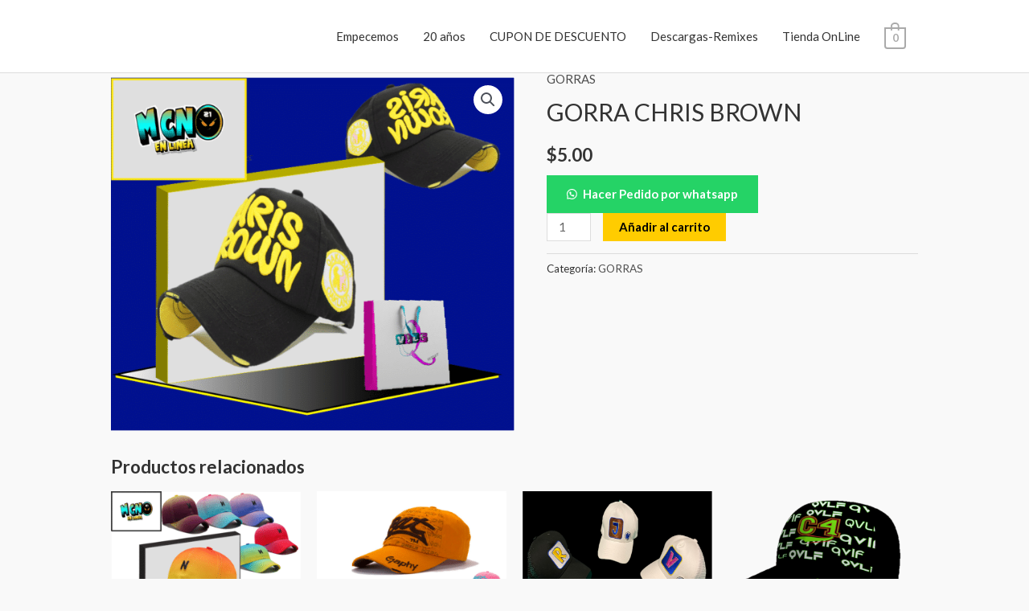

--- FILE ---
content_type: text/html; charset=UTF-8
request_url: https://megamixpanama.com/product/gorra-chris-brown/
body_size: 23915
content:
<!DOCTYPE html>
<html lang="es">
<head>
<meta charset="UTF-8">
<meta name="viewport" content="width=device-width, initial-scale=1">
<link rel="profile" href="https://gmpg.org/xfn/11">

<title>GORRA CHRIS BROWN &#8211; Marciano En Linea</title>
<meta name='robots' content='max-image-preview:large' />
	<style>img:is([sizes="auto" i], [sizes^="auto," i]) { contain-intrinsic-size: 3000px 1500px }</style>
	<link rel='dns-prefetch' href='//fonts.googleapis.com' />
<link rel="alternate" type="application/rss+xml" title="Marciano En Linea &raquo; Feed" href="https://megamixpanama.com/feed/" />
<link rel="alternate" type="application/rss+xml" title="Marciano En Linea &raquo; Feed de los comentarios" href="https://megamixpanama.com/comments/feed/" />
<script>
window._wpemojiSettings = {"baseUrl":"https:\/\/s.w.org\/images\/core\/emoji\/15.0.3\/72x72\/","ext":".png","svgUrl":"https:\/\/s.w.org\/images\/core\/emoji\/15.0.3\/svg\/","svgExt":".svg","source":{"concatemoji":"https:\/\/megamixpanama.com\/wp-includes\/js\/wp-emoji-release.min.js?ver=6.7.2"}};
/*! This file is auto-generated */
!function(i,n){var o,s,e;function c(e){try{var t={supportTests:e,timestamp:(new Date).valueOf()};sessionStorage.setItem(o,JSON.stringify(t))}catch(e){}}function p(e,t,n){e.clearRect(0,0,e.canvas.width,e.canvas.height),e.fillText(t,0,0);var t=new Uint32Array(e.getImageData(0,0,e.canvas.width,e.canvas.height).data),r=(e.clearRect(0,0,e.canvas.width,e.canvas.height),e.fillText(n,0,0),new Uint32Array(e.getImageData(0,0,e.canvas.width,e.canvas.height).data));return t.every(function(e,t){return e===r[t]})}function u(e,t,n){switch(t){case"flag":return n(e,"\ud83c\udff3\ufe0f\u200d\u26a7\ufe0f","\ud83c\udff3\ufe0f\u200b\u26a7\ufe0f")?!1:!n(e,"\ud83c\uddfa\ud83c\uddf3","\ud83c\uddfa\u200b\ud83c\uddf3")&&!n(e,"\ud83c\udff4\udb40\udc67\udb40\udc62\udb40\udc65\udb40\udc6e\udb40\udc67\udb40\udc7f","\ud83c\udff4\u200b\udb40\udc67\u200b\udb40\udc62\u200b\udb40\udc65\u200b\udb40\udc6e\u200b\udb40\udc67\u200b\udb40\udc7f");case"emoji":return!n(e,"\ud83d\udc26\u200d\u2b1b","\ud83d\udc26\u200b\u2b1b")}return!1}function f(e,t,n){var r="undefined"!=typeof WorkerGlobalScope&&self instanceof WorkerGlobalScope?new OffscreenCanvas(300,150):i.createElement("canvas"),a=r.getContext("2d",{willReadFrequently:!0}),o=(a.textBaseline="top",a.font="600 32px Arial",{});return e.forEach(function(e){o[e]=t(a,e,n)}),o}function t(e){var t=i.createElement("script");t.src=e,t.defer=!0,i.head.appendChild(t)}"undefined"!=typeof Promise&&(o="wpEmojiSettingsSupports",s=["flag","emoji"],n.supports={everything:!0,everythingExceptFlag:!0},e=new Promise(function(e){i.addEventListener("DOMContentLoaded",e,{once:!0})}),new Promise(function(t){var n=function(){try{var e=JSON.parse(sessionStorage.getItem(o));if("object"==typeof e&&"number"==typeof e.timestamp&&(new Date).valueOf()<e.timestamp+604800&&"object"==typeof e.supportTests)return e.supportTests}catch(e){}return null}();if(!n){if("undefined"!=typeof Worker&&"undefined"!=typeof OffscreenCanvas&&"undefined"!=typeof URL&&URL.createObjectURL&&"undefined"!=typeof Blob)try{var e="postMessage("+f.toString()+"("+[JSON.stringify(s),u.toString(),p.toString()].join(",")+"));",r=new Blob([e],{type:"text/javascript"}),a=new Worker(URL.createObjectURL(r),{name:"wpTestEmojiSupports"});return void(a.onmessage=function(e){c(n=e.data),a.terminate(),t(n)})}catch(e){}c(n=f(s,u,p))}t(n)}).then(function(e){for(var t in e)n.supports[t]=e[t],n.supports.everything=n.supports.everything&&n.supports[t],"flag"!==t&&(n.supports.everythingExceptFlag=n.supports.everythingExceptFlag&&n.supports[t]);n.supports.everythingExceptFlag=n.supports.everythingExceptFlag&&!n.supports.flag,n.DOMReady=!1,n.readyCallback=function(){n.DOMReady=!0}}).then(function(){return e}).then(function(){var e;n.supports.everything||(n.readyCallback(),(e=n.source||{}).concatemoji?t(e.concatemoji):e.wpemoji&&e.twemoji&&(t(e.twemoji),t(e.wpemoji)))}))}((window,document),window._wpemojiSettings);
</script>
<link rel='stylesheet' id='astra-theme-css-css' href='https://megamixpanama.com/wp-content/themes/astra/assets/css/minified/style.min.css?ver=4.1.3' media='all' />
<style id='astra-theme-css-inline-css'>
.ast-no-sidebar .entry-content .alignfull {margin-left: calc( -50vw + 50%);margin-right: calc( -50vw + 50%);max-width: 100vw;width: 100vw;}.ast-no-sidebar .entry-content .alignwide {margin-left: calc(-41vw + 50%);margin-right: calc(-41vw + 50%);max-width: unset;width: unset;}.ast-no-sidebar .entry-content .alignfull .alignfull,.ast-no-sidebar .entry-content .alignfull .alignwide,.ast-no-sidebar .entry-content .alignwide .alignfull,.ast-no-sidebar .entry-content .alignwide .alignwide,.ast-no-sidebar .entry-content .wp-block-column .alignfull,.ast-no-sidebar .entry-content .wp-block-column .alignwide{width: 100%;margin-left: auto;margin-right: auto;}.wp-block-gallery,.blocks-gallery-grid {margin: 0;}.wp-block-separator {max-width: 100px;}.wp-block-separator.is-style-wide,.wp-block-separator.is-style-dots {max-width: none;}.entry-content .has-2-columns .wp-block-column:first-child {padding-right: 10px;}.entry-content .has-2-columns .wp-block-column:last-child {padding-left: 10px;}@media (max-width: 782px) {.entry-content .wp-block-columns .wp-block-column {flex-basis: 100%;}.entry-content .has-2-columns .wp-block-column:first-child {padding-right: 0;}.entry-content .has-2-columns .wp-block-column:last-child {padding-left: 0;}}body .entry-content .wp-block-latest-posts {margin-left: 0;}body .entry-content .wp-block-latest-posts li {list-style: none;}.ast-no-sidebar .ast-container .entry-content .wp-block-latest-posts {margin-left: 0;}.ast-header-break-point .entry-content .alignwide {margin-left: auto;margin-right: auto;}.entry-content .blocks-gallery-item img {margin-bottom: auto;}.wp-block-pullquote {border-top: 4px solid #555d66;border-bottom: 4px solid #555d66;color: #40464d;}:root{--ast-container-default-xlg-padding:6.67em;--ast-container-default-lg-padding:5.67em;--ast-container-default-slg-padding:4.34em;--ast-container-default-md-padding:3.34em;--ast-container-default-sm-padding:6.67em;--ast-container-default-xs-padding:2.4em;--ast-container-default-xxs-padding:1.4em;--ast-code-block-background:#EEEEEE;--ast-comment-inputs-background:#FAFAFA;}html{font-size:93.75%;}a,.page-title{color:#4e4e4e;}a:hover,a:focus{color:#0084d6;}body,button,input,select,textarea,.ast-button,.ast-custom-button{font-family:'Lato',sans-serif;font-weight:400;font-size:15px;font-size:1rem;}blockquote{color:#000000;}h1,.entry-content h1,.entry-content h1 a,h2,.entry-content h2,.entry-content h2 a,h3,.entry-content h3,.entry-content h3 a,h4,.entry-content h4,.entry-content h4 a,h5,.entry-content h5,.entry-content h5 a,h6,.entry-content h6,.entry-content h6 a,.site-title,.site-title a{font-family:'Lato',sans-serif;font-weight:700;}.site-title{font-size:35px;font-size:2.3333333333333rem;display:none;}header .custom-logo-link img{max-width:140px;}.astra-logo-svg{width:140px;}.site-header .site-description{font-size:15px;font-size:1rem;display:none;}.entry-title{font-size:30px;font-size:2rem;}h1,.entry-content h1,.entry-content h1 a{font-size:66px;font-size:4.4rem;font-family:'Lato',sans-serif;line-height:1.2em;}h2,.entry-content h2,.entry-content h2 a{font-size:42px;font-size:2.8rem;font-family:'Lato',sans-serif;}h3,.entry-content h3,.entry-content h3 a{font-size:30px;font-size:2rem;font-family:'Lato',sans-serif;line-height:1.5em;}h4,.entry-content h4,.entry-content h4 a{font-size:20px;font-size:1.3333333333333rem;line-height:1.2em;font-family:'Lato',sans-serif;}h5,.entry-content h5,.entry-content h5 a{font-size:18px;font-size:1.2rem;line-height:1.2em;font-family:'Lato',sans-serif;}h6,.entry-content h6,.entry-content h6 a{font-size:15px;font-size:1rem;line-height:1.25em;font-family:'Lato',sans-serif;}::selection{background-color:#54595f;color:#ffffff;}body,h1,.entry-title a,.entry-content h1,.entry-content h1 a,h2,.entry-content h2,.entry-content h2 a,h3,.entry-content h3,.entry-content h3 a,h4,.entry-content h4,.entry-content h4 a,h5,.entry-content h5,.entry-content h5 a,h6,.entry-content h6,.entry-content h6 a{color:#333333;}.tagcloud a:hover,.tagcloud a:focus,.tagcloud a.current-item{color:#ffffff;border-color:#4e4e4e;background-color:#4e4e4e;}input:focus,input[type="text"]:focus,input[type="email"]:focus,input[type="url"]:focus,input[type="password"]:focus,input[type="reset"]:focus,input[type="search"]:focus,textarea:focus{border-color:#4e4e4e;}input[type="radio"]:checked,input[type=reset],input[type="checkbox"]:checked,input[type="checkbox"]:hover:checked,input[type="checkbox"]:focus:checked,input[type=range]::-webkit-slider-thumb{border-color:#4e4e4e;background-color:#4e4e4e;box-shadow:none;}.site-footer a:hover + .post-count,.site-footer a:focus + .post-count{background:#4e4e4e;border-color:#4e4e4e;}.single .nav-links .nav-previous,.single .nav-links .nav-next{color:#4e4e4e;}.entry-meta,.entry-meta *{line-height:1.45;color:#4e4e4e;}.entry-meta a:hover,.entry-meta a:hover *,.entry-meta a:focus,.entry-meta a:focus *,.page-links > .page-link,.page-links .page-link:hover,.post-navigation a:hover{color:#0084d6;}#cat option,.secondary .calendar_wrap thead a,.secondary .calendar_wrap thead a:visited{color:#4e4e4e;}.secondary .calendar_wrap #today,.ast-progress-val span{background:#4e4e4e;}.secondary a:hover + .post-count,.secondary a:focus + .post-count{background:#4e4e4e;border-color:#4e4e4e;}.calendar_wrap #today > a{color:#ffffff;}.page-links .page-link,.single .post-navigation a{color:#4e4e4e;}.widget-title{font-size:21px;font-size:1.4rem;color:#333333;}a:focus-visible,.ast-menu-toggle:focus-visible,.site .skip-link:focus-visible,.wp-block-loginout input:focus-visible,.wp-block-search.wp-block-search__button-inside .wp-block-search__inside-wrapper,.ast-header-navigation-arrow:focus-visible{outline-style:dotted;outline-color:inherit;outline-width:thin;border-color:transparent;}input:focus,input[type="text"]:focus,input[type="email"]:focus,input[type="url"]:focus,input[type="password"]:focus,input[type="reset"]:focus,input[type="search"]:focus,textarea:focus,.wp-block-search__input:focus,[data-section="section-header-mobile-trigger"] .ast-button-wrap .ast-mobile-menu-trigger-minimal:focus,.ast-mobile-popup-drawer.active .menu-toggle-close:focus,.woocommerce-ordering select.orderby:focus,#ast-scroll-top:focus,.woocommerce a.add_to_cart_button:focus,.woocommerce .button.single_add_to_cart_button:focus{border-style:dotted;border-color:inherit;border-width:thin;outline-color:transparent;}.main-header-menu .menu-link,.ast-header-custom-item a{color:#333333;}.main-header-menu .menu-item:hover > .menu-link,.main-header-menu .menu-item:hover > .ast-menu-toggle,.main-header-menu .ast-masthead-custom-menu-items a:hover,.main-header-menu .menu-item.focus > .menu-link,.main-header-menu .menu-item.focus > .ast-menu-toggle,.main-header-menu .current-menu-item > .menu-link,.main-header-menu .current-menu-ancestor > .menu-link,.main-header-menu .current-menu-item > .ast-menu-toggle,.main-header-menu .current-menu-ancestor > .ast-menu-toggle{color:#4e4e4e;}.header-main-layout-3 .ast-main-header-bar-alignment{margin-right:auto;}.header-main-layout-2 .site-header-section-left .ast-site-identity{text-align:left;}.site-logo-img img{ transition:all 0.2s linear;}.ast-header-break-point .ast-mobile-menu-buttons-minimal.menu-toggle{background:transparent;color:#c4c4c4;}.ast-header-break-point .ast-mobile-menu-buttons-outline.menu-toggle{background:transparent;border:1px solid #c4c4c4;color:#c4c4c4;}.ast-header-break-point .ast-mobile-menu-buttons-fill.menu-toggle{background:#c4c4c4;color:#000000;}.ast-small-footer{color:#000000;}.ast-small-footer > .ast-footer-overlay{background-color:#ffffff;;}.ast-small-footer a{color:#434343;}.ast-small-footer a:hover{color:#3197d6;}.footer-adv .footer-adv-overlay{border-top-style:solid;}.wp-block-buttons.aligncenter{justify-content:center;}.ast-separate-container.ast-single-post.ast-right-sidebar #primary,.ast-separate-container.ast-single-post.ast-left-sidebar #primary,.ast-separate-container.ast-single-post #primary,.ast-plain-container.ast-single-post #primary,.ast-narrow-container.ast-single-post #primary{margin-top:0px;}@media (max-width:544px){.ast-separate-container.ast-single-post.ast-right-sidebar #primary,.ast-separate-container.ast-single-post.ast-left-sidebar #primary,.ast-separate-container.ast-single-post #primary,.ast-plain-container.ast-single-post #primary,.ast-narrow-container.ast-single-post #primary{margin-top:99px;}}.ast-separate-container #primary,.ast-narrow-container #primary{padding-top:0;}@media (max-width:544px){.ast-separate-container #primary,.ast-narrow-container #primary{padding-top:0;}}.ast-separate-container #primary,.ast-narrow-container #primary{padding-bottom:0;}@media (max-width:544px){.ast-separate-container #primary,.ast-narrow-container #primary{padding-bottom:0;}}@media (max-width:782px){.entry-content .wp-block-columns .wp-block-column{margin-left:0px;}}.wp-block-image.aligncenter{margin-left:auto;margin-right:auto;}.wp-block-table.aligncenter{margin-left:auto;margin-right:auto;}@media (max-width:921px){.ast-separate-container #primary,.ast-separate-container #secondary{padding:1.5em 0;}#primary,#secondary{padding:1.5em 0;margin:0;}.ast-left-sidebar #content > .ast-container{display:flex;flex-direction:column-reverse;width:100%;}.ast-separate-container .ast-article-post,.ast-separate-container .ast-article-single{padding:1.5em 2.14em;}.ast-author-box img.avatar{margin:20px 0 0 0;}}@media (min-width:922px){.ast-separate-container.ast-right-sidebar #primary,.ast-separate-container.ast-left-sidebar #primary{border:0;}.search-no-results.ast-separate-container #primary{margin-bottom:4em;}}.elementor-button-wrapper .elementor-button{border-style:solid;text-decoration:none;border-top-width:0;border-right-width:0;border-left-width:0;border-bottom-width:0;}body .elementor-button.elementor-size-sm,body .elementor-button.elementor-size-xs,body .elementor-button.elementor-size-md,body .elementor-button.elementor-size-lg,body .elementor-button.elementor-size-xl,body .elementor-button{border-top-left-radius:0;border-top-right-radius:0;border-bottom-right-radius:0;border-bottom-left-radius:0;padding-top:16px;padding-right:25px;padding-bottom:16px;padding-left:25px;}.elementor-button-wrapper .elementor-button{border-color:#ffcc00;background-color:#ffcc00;}.elementor-button-wrapper .elementor-button:hover,.elementor-button-wrapper .elementor-button:focus{color:#ffffff;background-color:#000000;border-color:#000000;}.wp-block-button .wp-block-button__link ,.elementor-button-wrapper .elementor-button,.elementor-button-wrapper .elementor-button:visited{color:#000000;}.elementor-button-wrapper .elementor-button{line-height:1em;}.wp-block-button .wp-block-button__link:hover,.wp-block-button .wp-block-button__link:focus{color:#ffffff;background-color:#000000;border-color:#000000;}.elementor-widget-heading h1.elementor-heading-title{line-height:1.2em;}.elementor-widget-heading h3.elementor-heading-title{line-height:1.5em;}.elementor-widget-heading h4.elementor-heading-title{line-height:1.2em;}.elementor-widget-heading h5.elementor-heading-title{line-height:1.2em;}.elementor-widget-heading h6.elementor-heading-title{line-height:1.25em;}.wp-block-button .wp-block-button__link{border-top-width:0;border-right-width:0;border-left-width:0;border-bottom-width:0;border-color:#ffcc00;background-color:#ffcc00;color:#000000;font-family:inherit;font-weight:inherit;line-height:1em;border-top-left-radius:0;border-top-right-radius:0;border-bottom-right-radius:0;border-bottom-left-radius:0;padding-top:16px;padding-right:25px;padding-bottom:16px;padding-left:25px;}.menu-toggle,button,.ast-button,.ast-custom-button,.button,input#submit,input[type="button"],input[type="submit"],input[type="reset"]{border-style:solid;border-top-width:0;border-right-width:0;border-left-width:0;border-bottom-width:0;color:#000000;border-color:#ffcc00;background-color:#ffcc00;padding-top:16px;padding-right:25px;padding-bottom:16px;padding-left:25px;font-family:inherit;font-weight:inherit;line-height:1em;border-top-left-radius:0;border-top-right-radius:0;border-bottom-right-radius:0;border-bottom-left-radius:0;}button:focus,.menu-toggle:hover,button:hover,.ast-button:hover,.ast-custom-button:hover .button:hover,.ast-custom-button:hover ,input[type=reset]:hover,input[type=reset]:focus,input#submit:hover,input#submit:focus,input[type="button"]:hover,input[type="button"]:focus,input[type="submit"]:hover,input[type="submit"]:focus{color:#ffffff;background-color:#000000;border-color:#000000;}@media (max-width:921px){.ast-mobile-header-stack .main-header-bar .ast-search-menu-icon{display:inline-block;}.ast-header-break-point.ast-header-custom-item-outside .ast-mobile-header-stack .main-header-bar .ast-search-icon{margin:0;}.ast-comment-avatar-wrap img{max-width:2.5em;}.ast-separate-container .ast-comment-list li.depth-1{padding:1.5em 2.14em;}.ast-separate-container .comment-respond{padding:2em 2.14em;}.ast-comment-meta{padding:0 1.8888em 1.3333em;}}@media (min-width:544px){.ast-container{max-width:100%;}}@media (max-width:544px){.ast-separate-container .ast-article-post,.ast-separate-container .ast-article-single,.ast-separate-container .comments-title,.ast-separate-container .ast-archive-description{padding:1.5em 1em;}.ast-separate-container #content .ast-container{padding-left:0.54em;padding-right:0.54em;}.ast-separate-container .ast-comment-list li.depth-1{padding:1.5em 1em;margin-bottom:1.5em;}.ast-separate-container .ast-comment-list .bypostauthor{padding:.5em;}.ast-search-menu-icon.ast-dropdown-active .search-field{width:170px;}.site-branding img,.site-header .site-logo-img .custom-logo-link img{max-width:100%;}}body,.ast-separate-container{background-color:#f9f9f9;;}.ast-no-sidebar.ast-separate-container .entry-content .alignfull {margin-left: -6.67em;margin-right: -6.67em;width: auto;}@media (max-width: 1200px) {.ast-no-sidebar.ast-separate-container .entry-content .alignfull {margin-left: -2.4em;margin-right: -2.4em;}}@media (max-width: 768px) {.ast-no-sidebar.ast-separate-container .entry-content .alignfull {margin-left: -2.14em;margin-right: -2.14em;}}@media (max-width: 544px) {.ast-no-sidebar.ast-separate-container .entry-content .alignfull {margin-left: -1em;margin-right: -1em;}}.ast-no-sidebar.ast-separate-container .entry-content .alignwide {margin-left: -20px;margin-right: -20px;}.ast-no-sidebar.ast-separate-container .entry-content .wp-block-column .alignfull,.ast-no-sidebar.ast-separate-container .entry-content .wp-block-column .alignwide {margin-left: auto;margin-right: auto;width: 100%;}@media (max-width:921px){.site-title{display:none;}.site-header .site-description{display:none;}.entry-title{font-size:30px;}h1,.entry-content h1,.entry-content h1 a{font-size:50px;}h2,.entry-content h2,.entry-content h2 a{font-size:25px;}h3,.entry-content h3,.entry-content h3 a{font-size:20px;}.astra-logo-svg{width:120px;}header .custom-logo-link img,.ast-header-break-point .site-logo-img .custom-mobile-logo-link img{max-width:120px;}}@media (max-width:544px){.site-title{display:none;}.site-header .site-description{display:none;}.entry-title{font-size:30px;}h1,.entry-content h1,.entry-content h1 a{font-size:30px;}h2,.entry-content h2,.entry-content h2 a{font-size:25px;}h3,.entry-content h3,.entry-content h3 a{font-size:20px;}header .custom-logo-link img,.ast-header-break-point .site-branding img,.ast-header-break-point .custom-logo-link img{max-width:120px;}.astra-logo-svg{width:120px;}.ast-header-break-point .site-logo-img .custom-mobile-logo-link img{max-width:120px;}}@media (max-width:921px){html{font-size:85.5%;}}@media (max-width:544px){html{font-size:85.5%;}}@media (min-width:922px){.ast-container{max-width:1044px;}}@font-face {font-family: "Astra";src: url(https://megamixpanama.com/wp-content/themes/astra/assets/fonts/astra.woff) format("woff"),url(https://megamixpanama.com/wp-content/themes/astra/assets/fonts/astra.ttf) format("truetype"),url(https://megamixpanama.com/wp-content/themes/astra/assets/fonts/astra.svg#astra) format("svg");font-weight: normal;font-style: normal;font-display: fallback;}@media (max-width:921px) {.main-header-bar .main-header-bar-navigation{display:none;}}.ast-desktop .main-header-menu.submenu-with-border .sub-menu,.ast-desktop .main-header-menu.submenu-with-border .astra-full-megamenu-wrapper{border-color:#dddddd;}.ast-desktop .main-header-menu.submenu-with-border .sub-menu{border-top-width:1px;border-right-width:1px;border-left-width:1px;border-bottom-width:1px;border-style:solid;}.ast-desktop .main-header-menu.submenu-with-border .sub-menu .sub-menu{top:-1px;}.ast-desktop .main-header-menu.submenu-with-border .sub-menu .menu-link,.ast-desktop .main-header-menu.submenu-with-border .children .menu-link{border-bottom-width:1px;border-style:solid;border-color:#eaeaea;}@media (min-width:922px){.main-header-menu .sub-menu .menu-item.ast-left-align-sub-menu:hover > .sub-menu,.main-header-menu .sub-menu .menu-item.ast-left-align-sub-menu.focus > .sub-menu{margin-left:-2px;}}.ast-small-footer{border-top-style:solid;border-top-width:1px;border-top-color:rgba(122,122,122,0.13);}.ast-header-break-point.ast-header-custom-item-inside .main-header-bar .main-header-bar-navigation .ast-search-icon {display: none;}.ast-header-break-point.ast-header-custom-item-inside .main-header-bar .ast-search-menu-icon .search-form {padding: 0;display: block;overflow: hidden;}.ast-header-break-point .ast-header-custom-item .widget:last-child {margin-bottom: 1em;}.ast-header-custom-item .widget {margin: 0.5em;display: inline-block;vertical-align: middle;}.ast-header-custom-item .widget p {margin-bottom: 0;}.ast-header-custom-item .widget li {width: auto;}.ast-header-custom-item-inside .button-custom-menu-item .menu-link {display: none;}.ast-header-custom-item-inside.ast-header-break-point .button-custom-menu-item .ast-custom-button-link {display: none;}.ast-header-custom-item-inside.ast-header-break-point .button-custom-menu-item .menu-link {display: block;}.ast-header-break-point.ast-header-custom-item-outside .main-header-bar .ast-search-icon {margin-right: 1em;}.ast-header-break-point.ast-header-custom-item-inside .main-header-bar .ast-search-menu-icon .search-field,.ast-header-break-point.ast-header-custom-item-inside .main-header-bar .ast-search-menu-icon.ast-inline-search .search-field {width: 100%;padding-right: 5.5em;}.ast-header-break-point.ast-header-custom-item-inside .main-header-bar .ast-search-menu-icon .search-submit {display: block;position: absolute;height: 100%;top: 0;right: 0;padding: 0 1em;border-radius: 0;}.ast-header-break-point .ast-header-custom-item .ast-masthead-custom-menu-items {padding-left: 20px;padding-right: 20px;margin-bottom: 1em;margin-top: 1em;}.ast-header-custom-item-inside.ast-header-break-point .button-custom-menu-item {padding-left: 0;padding-right: 0;margin-top: 0;margin-bottom: 0;}.astra-icon-down_arrow::after {content: "\e900";font-family: Astra;}.astra-icon-close::after {content: "\e5cd";font-family: Astra;}.astra-icon-drag_handle::after {content: "\e25d";font-family: Astra;}.astra-icon-format_align_justify::after {content: "\e235";font-family: Astra;}.astra-icon-menu::after {content: "\e5d2";font-family: Astra;}.astra-icon-reorder::after {content: "\e8fe";font-family: Astra;}.astra-icon-search::after {content: "\e8b6";font-family: Astra;}.astra-icon-zoom_in::after {content: "\e56b";font-family: Astra;}.astra-icon-check-circle::after {content: "\e901";font-family: Astra;}.astra-icon-shopping-cart::after {content: "\f07a";font-family: Astra;}.astra-icon-shopping-bag::after {content: "\f290";font-family: Astra;}.astra-icon-shopping-basket::after {content: "\f291";font-family: Astra;}.astra-icon-circle-o::after {content: "\e903";font-family: Astra;}.astra-icon-certificate::after {content: "\e902";font-family: Astra;}blockquote {padding: 1.2em;}:root .has-ast-global-color-0-color{color:var(--ast-global-color-0);}:root .has-ast-global-color-0-background-color{background-color:var(--ast-global-color-0);}:root .wp-block-button .has-ast-global-color-0-color{color:var(--ast-global-color-0);}:root .wp-block-button .has-ast-global-color-0-background-color{background-color:var(--ast-global-color-0);}:root .has-ast-global-color-1-color{color:var(--ast-global-color-1);}:root .has-ast-global-color-1-background-color{background-color:var(--ast-global-color-1);}:root .wp-block-button .has-ast-global-color-1-color{color:var(--ast-global-color-1);}:root .wp-block-button .has-ast-global-color-1-background-color{background-color:var(--ast-global-color-1);}:root .has-ast-global-color-2-color{color:var(--ast-global-color-2);}:root .has-ast-global-color-2-background-color{background-color:var(--ast-global-color-2);}:root .wp-block-button .has-ast-global-color-2-color{color:var(--ast-global-color-2);}:root .wp-block-button .has-ast-global-color-2-background-color{background-color:var(--ast-global-color-2);}:root .has-ast-global-color-3-color{color:var(--ast-global-color-3);}:root .has-ast-global-color-3-background-color{background-color:var(--ast-global-color-3);}:root .wp-block-button .has-ast-global-color-3-color{color:var(--ast-global-color-3);}:root .wp-block-button .has-ast-global-color-3-background-color{background-color:var(--ast-global-color-3);}:root .has-ast-global-color-4-color{color:var(--ast-global-color-4);}:root .has-ast-global-color-4-background-color{background-color:var(--ast-global-color-4);}:root .wp-block-button .has-ast-global-color-4-color{color:var(--ast-global-color-4);}:root .wp-block-button .has-ast-global-color-4-background-color{background-color:var(--ast-global-color-4);}:root .has-ast-global-color-5-color{color:var(--ast-global-color-5);}:root .has-ast-global-color-5-background-color{background-color:var(--ast-global-color-5);}:root .wp-block-button .has-ast-global-color-5-color{color:var(--ast-global-color-5);}:root .wp-block-button .has-ast-global-color-5-background-color{background-color:var(--ast-global-color-5);}:root .has-ast-global-color-6-color{color:var(--ast-global-color-6);}:root .has-ast-global-color-6-background-color{background-color:var(--ast-global-color-6);}:root .wp-block-button .has-ast-global-color-6-color{color:var(--ast-global-color-6);}:root .wp-block-button .has-ast-global-color-6-background-color{background-color:var(--ast-global-color-6);}:root .has-ast-global-color-7-color{color:var(--ast-global-color-7);}:root .has-ast-global-color-7-background-color{background-color:var(--ast-global-color-7);}:root .wp-block-button .has-ast-global-color-7-color{color:var(--ast-global-color-7);}:root .wp-block-button .has-ast-global-color-7-background-color{background-color:var(--ast-global-color-7);}:root .has-ast-global-color-8-color{color:var(--ast-global-color-8);}:root .has-ast-global-color-8-background-color{background-color:var(--ast-global-color-8);}:root .wp-block-button .has-ast-global-color-8-color{color:var(--ast-global-color-8);}:root .wp-block-button .has-ast-global-color-8-background-color{background-color:var(--ast-global-color-8);}:root{--ast-global-color-0:#0170B9;--ast-global-color-1:#3a3a3a;--ast-global-color-2:#3a3a3a;--ast-global-color-3:#4B4F58;--ast-global-color-4:#F5F5F5;--ast-global-color-5:#FFFFFF;--ast-global-color-6:#E5E5E5;--ast-global-color-7:#424242;--ast-global-color-8:#000000;}:root {--ast-border-color : #dddddd;}.ast-breadcrumbs .trail-browse,.ast-breadcrumbs .trail-items,.ast-breadcrumbs .trail-items li{display:inline-block;margin:0;padding:0;border:none;background:inherit;text-indent:0;}.ast-breadcrumbs .trail-browse{font-size:inherit;font-style:inherit;font-weight:inherit;color:inherit;}.ast-breadcrumbs .trail-items{list-style:none;}.trail-items li::after{padding:0 0.3em;content:"\00bb";}.trail-items li:last-of-type::after{display:none;}h1,.entry-content h1,h2,.entry-content h2,h3,.entry-content h3,h4,.entry-content h4,h5,.entry-content h5,h6,.entry-content h6{color:#333333;}.elementor-template-full-width .ast-container{display:block;}@media (max-width:544px){.elementor-element .elementor-wc-products .woocommerce[class*="columns-"] ul.products li.product{width:auto;margin:0;}.elementor-element .woocommerce .woocommerce-result-count{float:none;}}.ast-header-break-point .main-header-bar{border-bottom-width:1px;}@media (min-width:922px){.main-header-bar{border-bottom-width:1px;}}.ast-flex{-webkit-align-content:center;-ms-flex-line-pack:center;align-content:center;-webkit-box-align:center;-webkit-align-items:center;-moz-box-align:center;-ms-flex-align:center;align-items:center;}.main-header-bar{padding:1em 0;}.ast-site-identity{padding:0;}.header-main-layout-1 .ast-flex.main-header-container, .header-main-layout-3 .ast-flex.main-header-container{-webkit-align-content:center;-ms-flex-line-pack:center;align-content:center;-webkit-box-align:center;-webkit-align-items:center;-moz-box-align:center;-ms-flex-align:center;align-items:center;}.header-main-layout-1 .ast-flex.main-header-container, .header-main-layout-3 .ast-flex.main-header-container{-webkit-align-content:center;-ms-flex-line-pack:center;align-content:center;-webkit-box-align:center;-webkit-align-items:center;-moz-box-align:center;-ms-flex-align:center;align-items:center;}.main-header-menu .sub-menu .menu-item.menu-item-has-children > .menu-link:after{position:absolute;right:1em;top:50%;transform:translate(0,-50%) rotate(270deg);}.ast-header-break-point .main-header-bar .main-header-bar-navigation .page_item_has_children > .ast-menu-toggle::before, .ast-header-break-point .main-header-bar .main-header-bar-navigation .menu-item-has-children > .ast-menu-toggle::before, .ast-mobile-popup-drawer .main-header-bar-navigation .menu-item-has-children>.ast-menu-toggle::before, .ast-header-break-point .ast-mobile-header-wrap .main-header-bar-navigation .menu-item-has-children > .ast-menu-toggle::before{font-weight:bold;content:"\e900";font-family:Astra;text-decoration:inherit;display:inline-block;}.ast-header-break-point .main-navigation ul.sub-menu .menu-item .menu-link:before{content:"\e900";font-family:Astra;font-size:.65em;text-decoration:inherit;display:inline-block;transform:translate(0, -2px) rotateZ(270deg);margin-right:5px;}.widget_search .search-form:after{font-family:Astra;font-size:1.2em;font-weight:normal;content:"\e8b6";position:absolute;top:50%;right:15px;transform:translate(0, -50%);}.astra-search-icon::before{content:"\e8b6";font-family:Astra;font-style:normal;font-weight:normal;text-decoration:inherit;text-align:center;-webkit-font-smoothing:antialiased;-moz-osx-font-smoothing:grayscale;z-index:3;}.main-header-bar .main-header-bar-navigation .page_item_has_children > a:after, .main-header-bar .main-header-bar-navigation .menu-item-has-children > a:after, .menu-item-has-children .ast-header-navigation-arrow:after{content:"\e900";display:inline-block;font-family:Astra;font-size:.6rem;font-weight:bold;text-rendering:auto;-webkit-font-smoothing:antialiased;-moz-osx-font-smoothing:grayscale;margin-left:10px;line-height:normal;}.menu-item-has-children .sub-menu .ast-header-navigation-arrow:after{margin-left:0;}.ast-mobile-popup-drawer .main-header-bar-navigation .ast-submenu-expanded>.ast-menu-toggle::before{transform:rotateX(180deg);}.ast-header-break-point .main-header-bar-navigation .menu-item-has-children > .menu-link:after{display:none;}.ast-separate-container .blog-layout-1, .ast-separate-container .blog-layout-2, .ast-separate-container .blog-layout-3{background-color:transparent;background-image:none;}.ast-separate-container .ast-article-post{background-color:#ffffff;;}.ast-separate-container .ast-article-single:not(.ast-related-post), .ast-separate-container .comments-area .comment-respond,.ast-separate-container .comments-area .ast-comment-list li, .ast-separate-container .ast-woocommerce-container, .ast-separate-container .error-404, .ast-separate-container .no-results, .single.ast-separate-container  .ast-author-meta, .ast-separate-container .related-posts-title-wrapper, .ast-separate-container.ast-two-container #secondary .widget,.ast-separate-container .comments-count-wrapper, .ast-box-layout.ast-plain-container .site-content,.ast-padded-layout.ast-plain-container .site-content, .ast-separate-container .comments-area .comments-title, .ast-narrow-container .site-content{background-color:#ffffff;;}:root{--e-global-color-astglobalcolor0:#0170B9;--e-global-color-astglobalcolor1:#3a3a3a;--e-global-color-astglobalcolor2:#3a3a3a;--e-global-color-astglobalcolor3:#4B4F58;--e-global-color-astglobalcolor4:#F5F5F5;--e-global-color-astglobalcolor5:#FFFFFF;--e-global-color-astglobalcolor6:#E5E5E5;--e-global-color-astglobalcolor7:#424242;--e-global-color-astglobalcolor8:#000000;}
</style>
<link rel='stylesheet' id='astra-google-fonts-css' href='https://fonts.googleapis.com/css?family=Lato%3A400%2C700%2C600&#038;display=fallback&#038;ver=4.1.3' media='all' />
<link rel='stylesheet' id='astra-menu-animation-css' href='https://megamixpanama.com/wp-content/themes/astra/assets/css/minified/menu-animation.min.css?ver=4.1.3' media='all' />
<link rel='stylesheet' id='hfe-widgets-style-css' href='https://megamixpanama.com/wp-content/plugins/header-footer-elementor/inc/widgets-css/frontend.css?ver=2.2.3' media='all' />
<style id='wp-emoji-styles-inline-css'>

	img.wp-smiley, img.emoji {
		display: inline !important;
		border: none !important;
		box-shadow: none !important;
		height: 1em !important;
		width: 1em !important;
		margin: 0 0.07em !important;
		vertical-align: -0.1em !important;
		background: none !important;
		padding: 0 !important;
	}
</style>
<link rel='stylesheet' id='wp-block-library-css' href='https://megamixpanama.com/wp-includes/css/dist/block-library/style.min.css?ver=6.7.2' media='all' />
<style id='global-styles-inline-css'>
:root{--wp--preset--aspect-ratio--square: 1;--wp--preset--aspect-ratio--4-3: 4/3;--wp--preset--aspect-ratio--3-4: 3/4;--wp--preset--aspect-ratio--3-2: 3/2;--wp--preset--aspect-ratio--2-3: 2/3;--wp--preset--aspect-ratio--16-9: 16/9;--wp--preset--aspect-ratio--9-16: 9/16;--wp--preset--color--black: #000000;--wp--preset--color--cyan-bluish-gray: #abb8c3;--wp--preset--color--white: #ffffff;--wp--preset--color--pale-pink: #f78da7;--wp--preset--color--vivid-red: #cf2e2e;--wp--preset--color--luminous-vivid-orange: #ff6900;--wp--preset--color--luminous-vivid-amber: #fcb900;--wp--preset--color--light-green-cyan: #7bdcb5;--wp--preset--color--vivid-green-cyan: #00d084;--wp--preset--color--pale-cyan-blue: #8ed1fc;--wp--preset--color--vivid-cyan-blue: #0693e3;--wp--preset--color--vivid-purple: #9b51e0;--wp--preset--color--ast-global-color-0: var(--ast-global-color-0);--wp--preset--color--ast-global-color-1: var(--ast-global-color-1);--wp--preset--color--ast-global-color-2: var(--ast-global-color-2);--wp--preset--color--ast-global-color-3: var(--ast-global-color-3);--wp--preset--color--ast-global-color-4: var(--ast-global-color-4);--wp--preset--color--ast-global-color-5: var(--ast-global-color-5);--wp--preset--color--ast-global-color-6: var(--ast-global-color-6);--wp--preset--color--ast-global-color-7: var(--ast-global-color-7);--wp--preset--color--ast-global-color-8: var(--ast-global-color-8);--wp--preset--gradient--vivid-cyan-blue-to-vivid-purple: linear-gradient(135deg,rgba(6,147,227,1) 0%,rgb(155,81,224) 100%);--wp--preset--gradient--light-green-cyan-to-vivid-green-cyan: linear-gradient(135deg,rgb(122,220,180) 0%,rgb(0,208,130) 100%);--wp--preset--gradient--luminous-vivid-amber-to-luminous-vivid-orange: linear-gradient(135deg,rgba(252,185,0,1) 0%,rgba(255,105,0,1) 100%);--wp--preset--gradient--luminous-vivid-orange-to-vivid-red: linear-gradient(135deg,rgba(255,105,0,1) 0%,rgb(207,46,46) 100%);--wp--preset--gradient--very-light-gray-to-cyan-bluish-gray: linear-gradient(135deg,rgb(238,238,238) 0%,rgb(169,184,195) 100%);--wp--preset--gradient--cool-to-warm-spectrum: linear-gradient(135deg,rgb(74,234,220) 0%,rgb(151,120,209) 20%,rgb(207,42,186) 40%,rgb(238,44,130) 60%,rgb(251,105,98) 80%,rgb(254,248,76) 100%);--wp--preset--gradient--blush-light-purple: linear-gradient(135deg,rgb(255,206,236) 0%,rgb(152,150,240) 100%);--wp--preset--gradient--blush-bordeaux: linear-gradient(135deg,rgb(254,205,165) 0%,rgb(254,45,45) 50%,rgb(107,0,62) 100%);--wp--preset--gradient--luminous-dusk: linear-gradient(135deg,rgb(255,203,112) 0%,rgb(199,81,192) 50%,rgb(65,88,208) 100%);--wp--preset--gradient--pale-ocean: linear-gradient(135deg,rgb(255,245,203) 0%,rgb(182,227,212) 50%,rgb(51,167,181) 100%);--wp--preset--gradient--electric-grass: linear-gradient(135deg,rgb(202,248,128) 0%,rgb(113,206,126) 100%);--wp--preset--gradient--midnight: linear-gradient(135deg,rgb(2,3,129) 0%,rgb(40,116,252) 100%);--wp--preset--font-size--small: 13px;--wp--preset--font-size--medium: 20px;--wp--preset--font-size--large: 36px;--wp--preset--font-size--x-large: 42px;--wp--preset--font-family--inter: "Inter", sans-serif;--wp--preset--font-family--cardo: Cardo;--wp--preset--spacing--20: 0.44rem;--wp--preset--spacing--30: 0.67rem;--wp--preset--spacing--40: 1rem;--wp--preset--spacing--50: 1.5rem;--wp--preset--spacing--60: 2.25rem;--wp--preset--spacing--70: 3.38rem;--wp--preset--spacing--80: 5.06rem;--wp--preset--shadow--natural: 6px 6px 9px rgba(0, 0, 0, 0.2);--wp--preset--shadow--deep: 12px 12px 50px rgba(0, 0, 0, 0.4);--wp--preset--shadow--sharp: 6px 6px 0px rgba(0, 0, 0, 0.2);--wp--preset--shadow--outlined: 6px 6px 0px -3px rgba(255, 255, 255, 1), 6px 6px rgba(0, 0, 0, 1);--wp--preset--shadow--crisp: 6px 6px 0px rgba(0, 0, 0, 1);}:root { --wp--style--global--content-size: var(--wp--custom--ast-content-width-size);--wp--style--global--wide-size: var(--wp--custom--ast-wide-width-size); }:where(body) { margin: 0; }.wp-site-blocks > .alignleft { float: left; margin-right: 2em; }.wp-site-blocks > .alignright { float: right; margin-left: 2em; }.wp-site-blocks > .aligncenter { justify-content: center; margin-left: auto; margin-right: auto; }:where(.wp-site-blocks) > * { margin-block-start: 24px; margin-block-end: 0; }:where(.wp-site-blocks) > :first-child { margin-block-start: 0; }:where(.wp-site-blocks) > :last-child { margin-block-end: 0; }:root { --wp--style--block-gap: 24px; }:root :where(.is-layout-flow) > :first-child{margin-block-start: 0;}:root :where(.is-layout-flow) > :last-child{margin-block-end: 0;}:root :where(.is-layout-flow) > *{margin-block-start: 24px;margin-block-end: 0;}:root :where(.is-layout-constrained) > :first-child{margin-block-start: 0;}:root :where(.is-layout-constrained) > :last-child{margin-block-end: 0;}:root :where(.is-layout-constrained) > *{margin-block-start: 24px;margin-block-end: 0;}:root :where(.is-layout-flex){gap: 24px;}:root :where(.is-layout-grid){gap: 24px;}.is-layout-flow > .alignleft{float: left;margin-inline-start: 0;margin-inline-end: 2em;}.is-layout-flow > .alignright{float: right;margin-inline-start: 2em;margin-inline-end: 0;}.is-layout-flow > .aligncenter{margin-left: auto !important;margin-right: auto !important;}.is-layout-constrained > .alignleft{float: left;margin-inline-start: 0;margin-inline-end: 2em;}.is-layout-constrained > .alignright{float: right;margin-inline-start: 2em;margin-inline-end: 0;}.is-layout-constrained > .aligncenter{margin-left: auto !important;margin-right: auto !important;}.is-layout-constrained > :where(:not(.alignleft):not(.alignright):not(.alignfull)){max-width: var(--wp--style--global--content-size);margin-left: auto !important;margin-right: auto !important;}.is-layout-constrained > .alignwide{max-width: var(--wp--style--global--wide-size);}body .is-layout-flex{display: flex;}.is-layout-flex{flex-wrap: wrap;align-items: center;}.is-layout-flex > :is(*, div){margin: 0;}body .is-layout-grid{display: grid;}.is-layout-grid > :is(*, div){margin: 0;}body{padding-top: 0px;padding-right: 0px;padding-bottom: 0px;padding-left: 0px;}a:where(:not(.wp-element-button)){text-decoration: none;}:root :where(.wp-element-button, .wp-block-button__link){background-color: #32373c;border-width: 0;color: #fff;font-family: inherit;font-size: inherit;line-height: inherit;padding: calc(0.667em + 2px) calc(1.333em + 2px);text-decoration: none;}.has-black-color{color: var(--wp--preset--color--black) !important;}.has-cyan-bluish-gray-color{color: var(--wp--preset--color--cyan-bluish-gray) !important;}.has-white-color{color: var(--wp--preset--color--white) !important;}.has-pale-pink-color{color: var(--wp--preset--color--pale-pink) !important;}.has-vivid-red-color{color: var(--wp--preset--color--vivid-red) !important;}.has-luminous-vivid-orange-color{color: var(--wp--preset--color--luminous-vivid-orange) !important;}.has-luminous-vivid-amber-color{color: var(--wp--preset--color--luminous-vivid-amber) !important;}.has-light-green-cyan-color{color: var(--wp--preset--color--light-green-cyan) !important;}.has-vivid-green-cyan-color{color: var(--wp--preset--color--vivid-green-cyan) !important;}.has-pale-cyan-blue-color{color: var(--wp--preset--color--pale-cyan-blue) !important;}.has-vivid-cyan-blue-color{color: var(--wp--preset--color--vivid-cyan-blue) !important;}.has-vivid-purple-color{color: var(--wp--preset--color--vivid-purple) !important;}.has-ast-global-color-0-color{color: var(--wp--preset--color--ast-global-color-0) !important;}.has-ast-global-color-1-color{color: var(--wp--preset--color--ast-global-color-1) !important;}.has-ast-global-color-2-color{color: var(--wp--preset--color--ast-global-color-2) !important;}.has-ast-global-color-3-color{color: var(--wp--preset--color--ast-global-color-3) !important;}.has-ast-global-color-4-color{color: var(--wp--preset--color--ast-global-color-4) !important;}.has-ast-global-color-5-color{color: var(--wp--preset--color--ast-global-color-5) !important;}.has-ast-global-color-6-color{color: var(--wp--preset--color--ast-global-color-6) !important;}.has-ast-global-color-7-color{color: var(--wp--preset--color--ast-global-color-7) !important;}.has-ast-global-color-8-color{color: var(--wp--preset--color--ast-global-color-8) !important;}.has-black-background-color{background-color: var(--wp--preset--color--black) !important;}.has-cyan-bluish-gray-background-color{background-color: var(--wp--preset--color--cyan-bluish-gray) !important;}.has-white-background-color{background-color: var(--wp--preset--color--white) !important;}.has-pale-pink-background-color{background-color: var(--wp--preset--color--pale-pink) !important;}.has-vivid-red-background-color{background-color: var(--wp--preset--color--vivid-red) !important;}.has-luminous-vivid-orange-background-color{background-color: var(--wp--preset--color--luminous-vivid-orange) !important;}.has-luminous-vivid-amber-background-color{background-color: var(--wp--preset--color--luminous-vivid-amber) !important;}.has-light-green-cyan-background-color{background-color: var(--wp--preset--color--light-green-cyan) !important;}.has-vivid-green-cyan-background-color{background-color: var(--wp--preset--color--vivid-green-cyan) !important;}.has-pale-cyan-blue-background-color{background-color: var(--wp--preset--color--pale-cyan-blue) !important;}.has-vivid-cyan-blue-background-color{background-color: var(--wp--preset--color--vivid-cyan-blue) !important;}.has-vivid-purple-background-color{background-color: var(--wp--preset--color--vivid-purple) !important;}.has-ast-global-color-0-background-color{background-color: var(--wp--preset--color--ast-global-color-0) !important;}.has-ast-global-color-1-background-color{background-color: var(--wp--preset--color--ast-global-color-1) !important;}.has-ast-global-color-2-background-color{background-color: var(--wp--preset--color--ast-global-color-2) !important;}.has-ast-global-color-3-background-color{background-color: var(--wp--preset--color--ast-global-color-3) !important;}.has-ast-global-color-4-background-color{background-color: var(--wp--preset--color--ast-global-color-4) !important;}.has-ast-global-color-5-background-color{background-color: var(--wp--preset--color--ast-global-color-5) !important;}.has-ast-global-color-6-background-color{background-color: var(--wp--preset--color--ast-global-color-6) !important;}.has-ast-global-color-7-background-color{background-color: var(--wp--preset--color--ast-global-color-7) !important;}.has-ast-global-color-8-background-color{background-color: var(--wp--preset--color--ast-global-color-8) !important;}.has-black-border-color{border-color: var(--wp--preset--color--black) !important;}.has-cyan-bluish-gray-border-color{border-color: var(--wp--preset--color--cyan-bluish-gray) !important;}.has-white-border-color{border-color: var(--wp--preset--color--white) !important;}.has-pale-pink-border-color{border-color: var(--wp--preset--color--pale-pink) !important;}.has-vivid-red-border-color{border-color: var(--wp--preset--color--vivid-red) !important;}.has-luminous-vivid-orange-border-color{border-color: var(--wp--preset--color--luminous-vivid-orange) !important;}.has-luminous-vivid-amber-border-color{border-color: var(--wp--preset--color--luminous-vivid-amber) !important;}.has-light-green-cyan-border-color{border-color: var(--wp--preset--color--light-green-cyan) !important;}.has-vivid-green-cyan-border-color{border-color: var(--wp--preset--color--vivid-green-cyan) !important;}.has-pale-cyan-blue-border-color{border-color: var(--wp--preset--color--pale-cyan-blue) !important;}.has-vivid-cyan-blue-border-color{border-color: var(--wp--preset--color--vivid-cyan-blue) !important;}.has-vivid-purple-border-color{border-color: var(--wp--preset--color--vivid-purple) !important;}.has-ast-global-color-0-border-color{border-color: var(--wp--preset--color--ast-global-color-0) !important;}.has-ast-global-color-1-border-color{border-color: var(--wp--preset--color--ast-global-color-1) !important;}.has-ast-global-color-2-border-color{border-color: var(--wp--preset--color--ast-global-color-2) !important;}.has-ast-global-color-3-border-color{border-color: var(--wp--preset--color--ast-global-color-3) !important;}.has-ast-global-color-4-border-color{border-color: var(--wp--preset--color--ast-global-color-4) !important;}.has-ast-global-color-5-border-color{border-color: var(--wp--preset--color--ast-global-color-5) !important;}.has-ast-global-color-6-border-color{border-color: var(--wp--preset--color--ast-global-color-6) !important;}.has-ast-global-color-7-border-color{border-color: var(--wp--preset--color--ast-global-color-7) !important;}.has-ast-global-color-8-border-color{border-color: var(--wp--preset--color--ast-global-color-8) !important;}.has-vivid-cyan-blue-to-vivid-purple-gradient-background{background: var(--wp--preset--gradient--vivid-cyan-blue-to-vivid-purple) !important;}.has-light-green-cyan-to-vivid-green-cyan-gradient-background{background: var(--wp--preset--gradient--light-green-cyan-to-vivid-green-cyan) !important;}.has-luminous-vivid-amber-to-luminous-vivid-orange-gradient-background{background: var(--wp--preset--gradient--luminous-vivid-amber-to-luminous-vivid-orange) !important;}.has-luminous-vivid-orange-to-vivid-red-gradient-background{background: var(--wp--preset--gradient--luminous-vivid-orange-to-vivid-red) !important;}.has-very-light-gray-to-cyan-bluish-gray-gradient-background{background: var(--wp--preset--gradient--very-light-gray-to-cyan-bluish-gray) !important;}.has-cool-to-warm-spectrum-gradient-background{background: var(--wp--preset--gradient--cool-to-warm-spectrum) !important;}.has-blush-light-purple-gradient-background{background: var(--wp--preset--gradient--blush-light-purple) !important;}.has-blush-bordeaux-gradient-background{background: var(--wp--preset--gradient--blush-bordeaux) !important;}.has-luminous-dusk-gradient-background{background: var(--wp--preset--gradient--luminous-dusk) !important;}.has-pale-ocean-gradient-background{background: var(--wp--preset--gradient--pale-ocean) !important;}.has-electric-grass-gradient-background{background: var(--wp--preset--gradient--electric-grass) !important;}.has-midnight-gradient-background{background: var(--wp--preset--gradient--midnight) !important;}.has-small-font-size{font-size: var(--wp--preset--font-size--small) !important;}.has-medium-font-size{font-size: var(--wp--preset--font-size--medium) !important;}.has-large-font-size{font-size: var(--wp--preset--font-size--large) !important;}.has-x-large-font-size{font-size: var(--wp--preset--font-size--x-large) !important;}.has-inter-font-family{font-family: var(--wp--preset--font-family--inter) !important;}.has-cardo-font-family{font-family: var(--wp--preset--font-family--cardo) !important;}
:root :where(.wp-block-pullquote){font-size: 1.5em;line-height: 1.6;}
</style>
<link rel='stylesheet' id='photoswipe-css' href='https://megamixpanama.com/wp-content/plugins/woocommerce/assets/css/photoswipe/photoswipe.min.css?ver=9.7.1' media='all' />
<link rel='stylesheet' id='photoswipe-default-skin-css' href='https://megamixpanama.com/wp-content/plugins/woocommerce/assets/css/photoswipe/default-skin/default-skin.min.css?ver=9.7.1' media='all' />
<link rel='stylesheet' id='woocommerce-layout-css' href='https://megamixpanama.com/wp-content/themes/astra/assets/css/minified/compatibility/woocommerce/woocommerce-layout.min.css?ver=4.1.3' media='all' />
<link rel='stylesheet' id='woocommerce-smallscreen-css' href='https://megamixpanama.com/wp-content/themes/astra/assets/css/minified/compatibility/woocommerce/woocommerce-smallscreen.min.css?ver=4.1.3' media='only screen and (max-width: 921px)' />
<link rel='stylesheet' id='woocommerce-general-css' href='https://megamixpanama.com/wp-content/themes/astra/assets/css/minified/compatibility/woocommerce/woocommerce.min.css?ver=4.1.3' media='all' />
<style id='woocommerce-general-inline-css'>

					.woocommerce .woocommerce-result-count, .woocommerce-page .woocommerce-result-count {
						float: left;
					}

					.woocommerce .woocommerce-ordering {
						float: right;
						margin-bottom: 2.5em;
					}
				
					.woocommerce a.button, .woocommerce button.button, .woocommerce input.button, .woocommerce #respond input#submit {
						font-size: 100%;
						line-height: 1;
						text-decoration: none;
						overflow: visible;
						padding: 0.5em 0.75em;
						font-weight: 700;
						border-radius: 3px;
						color: $secondarytext;
						background-color: $secondary;
						border: 0;
					}
					.woocommerce a.button:hover, .woocommerce button.button:hover, .woocommerce input.button:hover, .woocommerce #respond input#submit:hover {
						background-color: #dad8da;
						background-image: none;
						color: #515151;
					}
				#customer_details h3:not(.elementor-widget-woocommerce-checkout-page h3){font-size:1.2rem;padding:20px 0 14px;margin:0 0 20px;border-bottom:1px solid var(--ast-border-color);font-weight:700;}form #order_review_heading:not(.elementor-widget-woocommerce-checkout-page #order_review_heading){border-width:2px 2px 0 2px;border-style:solid;font-size:1.2rem;margin:0;padding:1.5em 1.5em 1em;border-color:var(--ast-border-color);font-weight:700;}form #order_review:not(.elementor-widget-woocommerce-checkout-page #order_review){padding:0 2em;border-width:0 2px 2px;border-style:solid;border-color:var(--ast-border-color);}ul#shipping_method li:not(.elementor-widget-woocommerce-cart #shipping_method li){margin:0;padding:0.25em 0 0.25em 22px;text-indent:-22px;list-style:none outside;}.woocommerce span.onsale, .wc-block-grid__product .wc-block-grid__product-onsale{background-color:#54595f;color:#ffffff;}.woocommerce-message, .woocommerce-info{border-top-color:#4e4e4e;}.woocommerce-message::before,.woocommerce-info::before{color:#4e4e4e;}.woocommerce ul.products li.product .price, .woocommerce div.product p.price, .woocommerce div.product span.price, .widget_layered_nav_filters ul li.chosen a, .woocommerce-page ul.products li.product .ast-woo-product-category, .wc-layered-nav-rating a{color:#333333;}.woocommerce nav.woocommerce-pagination ul,.woocommerce nav.woocommerce-pagination ul li{border-color:#4e4e4e;}.woocommerce nav.woocommerce-pagination ul li a:focus, .woocommerce nav.woocommerce-pagination ul li a:hover, .woocommerce nav.woocommerce-pagination ul li span.current{background:#4e4e4e;color:#000000;}.woocommerce-MyAccount-navigation-link.is-active a{color:#0084d6;}.woocommerce .widget_price_filter .ui-slider .ui-slider-range, .woocommerce .widget_price_filter .ui-slider .ui-slider-handle{background-color:#4e4e4e;}.woocommerce .star-rating, .woocommerce .comment-form-rating .stars a, .woocommerce .star-rating::before{color:var(--ast-global-color-3);}.woocommerce div.product .woocommerce-tabs ul.tabs li.active:before,  .woocommerce div.ast-product-tabs-layout-vertical .woocommerce-tabs ul.tabs li:hover::before{background:#4e4e4e;}.ast-site-header-cart a{color:#333333;}.ast-site-header-cart a:focus, .ast-site-header-cart a:hover, .ast-site-header-cart .current-menu-item a{color:#4e4e4e;}.ast-cart-menu-wrap .count, .ast-cart-menu-wrap .count:after{border-color:#4e4e4e;color:#4e4e4e;}.ast-cart-menu-wrap:hover .count{color:#ffffff;background-color:#4e4e4e;}.ast-site-header-cart .widget_shopping_cart .total .woocommerce-Price-amount{color:#4e4e4e;}.woocommerce a.remove:hover, .ast-woocommerce-cart-menu .main-header-menu .woocommerce-custom-menu-item .menu-item:hover > .menu-link.remove:hover{color:#4e4e4e;border-color:#4e4e4e;background-color:#ffffff;}.ast-site-header-cart .widget_shopping_cart .buttons .button.checkout, .woocommerce .widget_shopping_cart .woocommerce-mini-cart__buttons .checkout.wc-forward{color:#ffffff;border-color:#000000;background-color:#000000;}.site-header .ast-site-header-cart-data .button.wc-forward, .site-header .ast-site-header-cart-data .button.wc-forward:hover{color:#000000;}.below-header-user-select .ast-site-header-cart .widget, .ast-above-header-section .ast-site-header-cart .widget a, .below-header-user-select .ast-site-header-cart .widget_shopping_cart a{color:#333333;}.below-header-user-select .ast-site-header-cart .widget_shopping_cart a:hover, .ast-above-header-section .ast-site-header-cart .widget_shopping_cart a:hover, .below-header-user-select .ast-site-header-cart .widget_shopping_cart a.remove:hover, .ast-above-header-section .ast-site-header-cart .widget_shopping_cart a.remove:hover{color:#4e4e4e;}.woocommerce .woocommerce-cart-form button[name="update_cart"]:disabled{color:#000000;}.woocommerce #content table.cart .button[name="apply_coupon"], .woocommerce-page #content table.cart .button[name="apply_coupon"]{padding:10px 40px;}.woocommerce table.cart td.actions .button, .woocommerce #content table.cart td.actions .button, .woocommerce-page table.cart td.actions .button, .woocommerce-page #content table.cart td.actions .button{line-height:1;border-width:1px;border-style:solid;}.woocommerce ul.products li.product .button, .woocommerce-page ul.products li.product .button{line-height:1.3;}.woocommerce a.button, .woocommerce button.button, .woocommerce .woocommerce-message a.button, .woocommerce #respond input#submit.alt, .woocommerce a.button.alt, .woocommerce button.button.alt, .woocommerce input.button.alt, .woocommerce input.button,.woocommerce input.button:disabled, .woocommerce input.button:disabled[disabled], .woocommerce input.button:disabled:hover, .woocommerce input.button:disabled[disabled]:hover, .woocommerce #respond input#submit, .woocommerce button.button.alt.disabled, .wc-block-grid__products .wc-block-grid__product .wp-block-button__link, .wc-block-grid__product-onsale{color:#000000;border-color:#ffcc00;background-color:#ffcc00;}.woocommerce a.button:hover, .woocommerce button.button:hover, .woocommerce .woocommerce-message a.button:hover,.woocommerce #respond input#submit:hover,.woocommerce #respond input#submit.alt:hover, .woocommerce a.button.alt:hover, .woocommerce button.button.alt:hover, .woocommerce input.button.alt:hover, .woocommerce input.button:hover, .woocommerce button.button.alt.disabled:hover, .wc-block-grid__products .wc-block-grid__product .wp-block-button__link:hover{color:#ffffff;border-color:#000000;background-color:#000000;}.woocommerce a.button, .woocommerce button.button, .woocommerce .woocommerce-message a.button, .woocommerce #respond input#submit.alt, .woocommerce a.button.alt, .woocommerce button.button.alt, .woocommerce input.button.alt, .woocommerce input.button,.woocommerce-cart table.cart td.actions .button, .woocommerce form.checkout_coupon .button, .woocommerce #respond input#submit, .wc-block-grid__products .wc-block-grid__product .wp-block-button__link{border-top-left-radius:0;border-top-right-radius:0;border-bottom-right-radius:0;border-bottom-left-radius:0;padding-top:16px;padding-right:25px;padding-bottom:16px;padding-left:25px;}.woocommerce ul.products li.product a, .woocommerce a.button:hover, .woocommerce button.button:hover, .woocommerce input.button:hover, .woocommerce #respond input#submit:hover{text-decoration:none;}.woocommerce .up-sells h2, .woocommerce .related.products h2, .woocommerce .woocommerce-tabs h2{font-size:1.5rem;}.woocommerce h2, .woocommerce-account h2{font-size:1.625rem;}.woocommerce ul.product-categories > li ul li:before{content:"\e900";padding:0 5px 0 5px;display:inline-block;font-family:Astra;transform:rotate(-90deg);font-size:0.7rem;}.ast-site-header-cart i.astra-icon:before{font-family:Astra;}.ast-icon-shopping-cart:before{content:"\f07a";}.ast-icon-shopping-bag:before{content:"\f290";}.ast-icon-shopping-basket:before{content:"\f291";}.ast-icon-shopping-cart svg{height:.82em;}.ast-icon-shopping-bag svg{height:1em;width:1em;}.ast-icon-shopping-basket svg{height:1.15em;width:1.2em;}.ast-site-header-cart.ast-menu-cart-outline .ast-addon-cart-wrap, .ast-site-header-cart.ast-menu-cart-fill .ast-addon-cart-wrap {line-height:1;}.ast-site-header-cart.ast-menu-cart-fill i.astra-icon{ font-size:1.1em;}li.woocommerce-custom-menu-item .ast-site-header-cart i.astra-icon:after{ padding-left:2px;}.ast-hfb-header .ast-addon-cart-wrap{ padding:0.4em;}.ast-header-break-point.ast-header-custom-item-outside .ast-woo-header-cart-info-wrap{ display:none;}.ast-site-header-cart i.astra-icon:after{ background:#54595f;}@media (min-width:545px) and (max-width:921px){.woocommerce.tablet-columns-6 ul.products li.product, .woocommerce-page.tablet-columns-6 ul.products li.product{width:calc(16.66% - 16.66px);}.woocommerce.tablet-columns-5 ul.products li.product, .woocommerce-page.tablet-columns-5 ul.products li.product{width:calc(20% - 16px);}.woocommerce.tablet-columns-4 ul.products li.product, .woocommerce-page.tablet-columns-4 ul.products li.product{width:calc(25% - 15px);}.woocommerce.tablet-columns-3 ul.products li.product, .woocommerce-page.tablet-columns-3 ul.products li.product{width:calc(33.33% - 14px);}.woocommerce.tablet-columns-2 ul.products li.product, .woocommerce-page.tablet-columns-2 ul.products li.product{width:calc(50% - 10px);}.woocommerce.tablet-columns-1 ul.products li.product, .woocommerce-page.tablet-columns-1 ul.products li.product{width:100%;}.woocommerce div.product .related.products ul.products li.product{width:calc(33.33% - 14px);}}@media (min-width:545px) and (max-width:921px){.woocommerce[class*="columns-"].columns-3 > ul.products li.product, .woocommerce[class*="columns-"].columns-4 > ul.products li.product, .woocommerce[class*="columns-"].columns-5 > ul.products li.product, .woocommerce[class*="columns-"].columns-6 > ul.products li.product{width:calc(33.33% - 14px);margin-right:20px;}.woocommerce[class*="columns-"].columns-3 > ul.products li.product:nth-child(3n), .woocommerce[class*="columns-"].columns-4 > ul.products li.product:nth-child(3n), .woocommerce[class*="columns-"].columns-5 > ul.products li.product:nth-child(3n), .woocommerce[class*="columns-"].columns-6 > ul.products li.product:nth-child(3n){margin-right:0;clear:right;}.woocommerce[class*="columns-"].columns-3 > ul.products li.product:nth-child(3n+1), .woocommerce[class*="columns-"].columns-4 > ul.products li.product:nth-child(3n+1), .woocommerce[class*="columns-"].columns-5 > ul.products li.product:nth-child(3n+1), .woocommerce[class*="columns-"].columns-6 > ul.products li.product:nth-child(3n+1){clear:left;}.woocommerce[class*="columns-"] ul.products li.product:nth-child(n), .woocommerce-page[class*="columns-"] ul.products li.product:nth-child(n){margin-right:20px;clear:none;}.woocommerce.tablet-columns-2 ul.products li.product:nth-child(2n), .woocommerce-page.tablet-columns-2 ul.products li.product:nth-child(2n), .woocommerce.tablet-columns-3 ul.products li.product:nth-child(3n), .woocommerce-page.tablet-columns-3 ul.products li.product:nth-child(3n), .woocommerce.tablet-columns-4 ul.products li.product:nth-child(4n), .woocommerce-page.tablet-columns-4 ul.products li.product:nth-child(4n), .woocommerce.tablet-columns-5 ul.products li.product:nth-child(5n), .woocommerce-page.tablet-columns-5 ul.products li.product:nth-child(5n), .woocommerce.tablet-columns-6 ul.products li.product:nth-child(6n), .woocommerce-page.tablet-columns-6 ul.products li.product:nth-child(6n){margin-right:0;clear:right;}.woocommerce.tablet-columns-2 ul.products li.product:nth-child(2n+1), .woocommerce-page.tablet-columns-2 ul.products li.product:nth-child(2n+1), .woocommerce.tablet-columns-3 ul.products li.product:nth-child(3n+1), .woocommerce-page.tablet-columns-3 ul.products li.product:nth-child(3n+1), .woocommerce.tablet-columns-4 ul.products li.product:nth-child(4n+1), .woocommerce-page.tablet-columns-4 ul.products li.product:nth-child(4n+1), .woocommerce.tablet-columns-5 ul.products li.product:nth-child(5n+1), .woocommerce-page.tablet-columns-5 ul.products li.product:nth-child(5n+1), .woocommerce.tablet-columns-6 ul.products li.product:nth-child(6n+1), .woocommerce-page.tablet-columns-6 ul.products li.product:nth-child(6n+1){clear:left;}.woocommerce div.product .related.products ul.products li.product:nth-child(3n), .woocommerce-page.tablet-columns-1 .site-main ul.products li.product{margin-right:0;clear:right;}.woocommerce div.product .related.products ul.products li.product:nth-child(3n+1){clear:left;}}@media (min-width:922px){.woocommerce form.checkout_coupon{width:50%;}.woocommerce #reviews #comments{float:left;}.woocommerce #reviews #review_form_wrapper{float:right;}}@media (max-width:921px){.ast-header-break-point.ast-woocommerce-cart-menu .header-main-layout-1.ast-mobile-header-stack.ast-no-menu-items .ast-site-header-cart, .ast-header-break-point.ast-woocommerce-cart-menu .header-main-layout-3.ast-mobile-header-stack.ast-no-menu-items .ast-site-header-cart{padding-right:0;padding-left:0;}.ast-header-break-point.ast-woocommerce-cart-menu .header-main-layout-1.ast-mobile-header-stack .main-header-bar{text-align:center;}.ast-header-break-point.ast-woocommerce-cart-menu .header-main-layout-1.ast-mobile-header-stack .ast-site-header-cart, .ast-header-break-point.ast-woocommerce-cart-menu .header-main-layout-1.ast-mobile-header-stack .ast-mobile-menu-buttons{display:inline-block;}.ast-header-break-point.ast-woocommerce-cart-menu .header-main-layout-2.ast-mobile-header-inline .site-branding{flex:auto;}.ast-header-break-point.ast-woocommerce-cart-menu .header-main-layout-3.ast-mobile-header-stack .site-branding{flex:0 0 100%;}.ast-header-break-point.ast-woocommerce-cart-menu .header-main-layout-3.ast-mobile-header-stack .main-header-container{display:flex;justify-content:center;}.woocommerce-cart .woocommerce-shipping-calculator .button{width:100%;}.woocommerce div.product div.images, .woocommerce div.product div.summary, .woocommerce #content div.product div.images, .woocommerce #content div.product div.summary, .woocommerce-page div.product div.images, .woocommerce-page div.product div.summary, .woocommerce-page #content div.product div.images, .woocommerce-page #content div.product div.summary{float:none;width:100%;}.woocommerce-cart table.cart td.actions .ast-return-to-shop{display:block;text-align:center;margin-top:1em;}}@media (max-width:544px){.ast-separate-container .ast-woocommerce-container{padding:.54em 1em 1.33333em;}.woocommerce-message, .woocommerce-error, .woocommerce-info{display:flex;flex-wrap:wrap;}.woocommerce-message a.button, .woocommerce-error a.button, .woocommerce-info a.button{order:1;margin-top:.5em;}.woocommerce .woocommerce-ordering, .woocommerce-page .woocommerce-ordering{float:none;margin-bottom:2em;}.woocommerce table.cart td.actions .button, .woocommerce #content table.cart td.actions .button, .woocommerce-page table.cart td.actions .button, .woocommerce-page #content table.cart td.actions .button{padding-left:1em;padding-right:1em;}.woocommerce #content table.cart .button, .woocommerce-page #content table.cart .button{width:100%;}.woocommerce #content table.cart td.actions .coupon, .woocommerce-page #content table.cart td.actions .coupon{float:none;}.woocommerce #content table.cart td.actions .coupon .button, .woocommerce-page #content table.cart td.actions .coupon .button{flex:1;}.woocommerce #content div.product .woocommerce-tabs ul.tabs li a, .woocommerce-page #content div.product .woocommerce-tabs ul.tabs li a{display:block;}.woocommerce ul.products a.button, .woocommerce-page ul.products a.button{padding:0.5em 0.75em;}.woocommerce div.product .related.products ul.products li.product, .woocommerce.mobile-columns-2 ul.products li.product, .woocommerce-page.mobile-columns-2 ul.products li.product{width:calc(50% - 10px);}.woocommerce.mobile-columns-6 ul.products li.product, .woocommerce-page.mobile-columns-6 ul.products li.product{width:calc(16.66% - 16.66px);}.woocommerce.mobile-columns-5 ul.products li.product, .woocommerce-page.mobile-columns-5 ul.products li.product{width:calc(20% - 16px);}.woocommerce.mobile-columns-4 ul.products li.product, .woocommerce-page.mobile-columns-4 ul.products li.product{width:calc(25% - 15px);}.woocommerce.mobile-columns-3 ul.products li.product, .woocommerce-page.mobile-columns-3 ul.products li.product{width:calc(33.33% - 14px);}.woocommerce.mobile-columns-1 ul.products li.product, .woocommerce-page.mobile-columns-1 ul.products li.product{width:100%;}}@media (max-width:544px){.woocommerce ul.products a.button.loading::after, .woocommerce-page ul.products a.button.loading::after{display:inline-block;margin-left:5px;position:initial;}.woocommerce.mobile-columns-1 .site-main ul.products li.product:nth-child(n), .woocommerce-page.mobile-columns-1 .site-main ul.products li.product:nth-child(n){margin-right:0;}.woocommerce #content div.product .woocommerce-tabs ul.tabs li, .woocommerce-page #content div.product .woocommerce-tabs ul.tabs li{display:block;margin-right:0;}.woocommerce[class*="columns-"].columns-3 > ul.products li.product, .woocommerce[class*="columns-"].columns-4 > ul.products li.product, .woocommerce[class*="columns-"].columns-5 > ul.products li.product, .woocommerce[class*="columns-"].columns-6 > ul.products li.product{width:calc(50% - 10px);margin-right:20px;}.woocommerce[class*="columns-"] ul.products li.product:nth-child(n), .woocommerce-page[class*="columns-"] ul.products li.product:nth-child(n){margin-right:20px;clear:none;}.woocommerce-page[class*=columns-].columns-3>ul.products li.product:nth-child(2n), .woocommerce-page[class*=columns-].columns-4>ul.products li.product:nth-child(2n), .woocommerce-page[class*=columns-].columns-5>ul.products li.product:nth-child(2n), .woocommerce-page[class*=columns-].columns-6>ul.products li.product:nth-child(2n), .woocommerce[class*=columns-].columns-3>ul.products li.product:nth-child(2n), .woocommerce[class*=columns-].columns-4>ul.products li.product:nth-child(2n), .woocommerce[class*=columns-].columns-5>ul.products li.product:nth-child(2n), .woocommerce[class*=columns-].columns-6>ul.products li.product:nth-child(2n){margin-right:0;clear:right;}.woocommerce[class*="columns-"].columns-3 > ul.products li.product:nth-child(2n+1), .woocommerce[class*="columns-"].columns-4 > ul.products li.product:nth-child(2n+1), .woocommerce[class*="columns-"].columns-5 > ul.products li.product:nth-child(2n+1), .woocommerce[class*="columns-"].columns-6 > ul.products li.product:nth-child(2n+1){clear:left;}.woocommerce-page[class*=columns-] ul.products li.product:nth-child(n), .woocommerce[class*=columns-] ul.products li.product:nth-child(n){margin-right:20px;clear:none;}.woocommerce.mobile-columns-6 ul.products li.product:nth-child(6n), .woocommerce-page.mobile-columns-6 ul.products li.product:nth-child(6n), .woocommerce.mobile-columns-5 ul.products li.product:nth-child(5n), .woocommerce-page.mobile-columns-5 ul.products li.product:nth-child(5n), .woocommerce.mobile-columns-4 ul.products li.product:nth-child(4n), .woocommerce-page.mobile-columns-4 ul.products li.product:nth-child(4n), .woocommerce.mobile-columns-3 ul.products li.product:nth-child(3n), .woocommerce-page.mobile-columns-3 ul.products li.product:nth-child(3n), .woocommerce.mobile-columns-2 ul.products li.product:nth-child(2n), .woocommerce-page.mobile-columns-2 ul.products li.product:nth-child(2n), .woocommerce div.product .related.products ul.products li.product:nth-child(2n){margin-right:0;clear:right;}.woocommerce.mobile-columns-6 ul.products li.product:nth-child(6n+1), .woocommerce-page.mobile-columns-6 ul.products li.product:nth-child(6n+1), .woocommerce.mobile-columns-5 ul.products li.product:nth-child(5n+1), .woocommerce-page.mobile-columns-5 ul.products li.product:nth-child(5n+1), .woocommerce.mobile-columns-4 ul.products li.product:nth-child(4n+1), .woocommerce-page.mobile-columns-4 ul.products li.product:nth-child(4n+1), .woocommerce.mobile-columns-3 ul.products li.product:nth-child(3n+1), .woocommerce-page.mobile-columns-3 ul.products li.product:nth-child(3n+1), .woocommerce.mobile-columns-2 ul.products li.product:nth-child(2n+1), .woocommerce-page.mobile-columns-2 ul.products li.product:nth-child(2n+1), .woocommerce div.product .related.products ul.products li.product:nth-child(2n+1){clear:left;}}@media (min-width:922px){.ast-woo-shop-archive .site-content > .ast-container{max-width:1044px;}}@media (min-width:922px){.woocommerce #content .ast-woocommerce-container div.product div.images, .woocommerce .ast-woocommerce-container div.product div.images, .woocommerce-page #content .ast-woocommerce-container div.product div.images, .woocommerce-page .ast-woocommerce-container div.product div.images{width:50%;}.woocommerce #content .ast-woocommerce-container div.product div.summary, .woocommerce .ast-woocommerce-container div.product div.summary, .woocommerce-page #content .ast-woocommerce-container div.product div.summary, .woocommerce-page .ast-woocommerce-container div.product div.summary{width:46%;}.woocommerce.woocommerce-checkout form #customer_details.col2-set .col-1, .woocommerce.woocommerce-checkout form #customer_details.col2-set .col-2, .woocommerce-page.woocommerce-checkout form #customer_details.col2-set .col-1, .woocommerce-page.woocommerce-checkout form #customer_details.col2-set .col-2{float:none;width:auto;}}@media (min-width:922px){.woocommerce.woocommerce-checkout form #customer_details.col2-set, .woocommerce-page.woocommerce-checkout form #customer_details.col2-set{width:55%;float:left;margin-right:4.347826087%;}.woocommerce.woocommerce-checkout form #order_review, .woocommerce.woocommerce-checkout form #order_review_heading, .woocommerce-page.woocommerce-checkout form #order_review, .woocommerce-page.woocommerce-checkout form #order_review_heading{width:40%;float:right;margin-right:0;clear:right;}}select, .select2-container .select2-selection--single{background-image:url("data:image/svg+xml,%3Csvg class='ast-arrow-svg' xmlns='http://www.w3.org/2000/svg' xmlns:xlink='http://www.w3.org/1999/xlink' version='1.1' x='0px' y='0px' width='26px' height='16.043px' fill='%234B4F58' viewBox='57 35.171 26 16.043' enable-background='new 57 35.171 26 16.043' xml:space='preserve' %3E%3Cpath d='M57.5,38.193l12.5,12.5l12.5-12.5l-2.5-2.5l-10,10l-10-10L57.5,38.193z'%3E%3C/path%3E%3C/svg%3E");background-size:.8em;background-repeat:no-repeat;background-position-x:calc( 100% - 10px );background-position-y:center;-webkit-appearance:none;-moz-appearance:none;padding-right:2em;}
						.woocommerce ul.products li.product.desktop-align-left, .woocommerce-page ul.products li.product.desktop-align-left {
							text-align: left;
						}
						.woocommerce ul.products li.product.desktop-align-left .star-rating,
						.woocommerce ul.products li.product.desktop-align-left .button,
						.woocommerce-page ul.products li.product.desktop-align-left .star-rating,
						.woocommerce-page ul.products li.product.desktop-align-left .button {
							margin-left: 0;
							margin-right: 0;
						}
					@media(max-width: 921px){
						.woocommerce ul.products li.product.tablet-align-left, .woocommerce-page ul.products li.product.tablet-align-left {
							text-align: left;
						}
						.woocommerce ul.products li.product.tablet-align-left .star-rating,
						.woocommerce ul.products li.product.tablet-align-left .button,
						.woocommerce-page ul.products li.product.tablet-align-left .star-rating,
						.woocommerce-page ul.products li.product.tablet-align-left .button {
							margin-left: 0;
							margin-right: 0;
						}
					}@media(max-width: 544px){
						.woocommerce ul.products li.product.mobile-align-left, .woocommerce-page ul.products li.product.mobile-align-left {
							text-align: left;
						}
						.woocommerce ul.products li.product.mobile-align-left .star-rating,
						.woocommerce ul.products li.product.mobile-align-left .button,
						.woocommerce-page ul.products li.product.mobile-align-left .star-rating,
						.woocommerce-page ul.products li.product.mobile-align-left .button {
							margin-left: 0;
							margin-right: 0;
						}
					}.ast-woo-active-filter-widget .wc-block-active-filters{display:flex;align-items:self-start;justify-content:space-between;}.ast-woo-active-filter-widget .wc-block-active-filters__clear-all{flex:none;margin-top:2px;}.woocommerce.woocommerce-checkout .elementor-widget-woocommerce-checkout-page #customer_details.col2-set, .woocommerce-page.woocommerce-checkout .elementor-widget-woocommerce-checkout-page #customer_details.col2-set{width:100%;}.woocommerce.woocommerce-checkout .elementor-widget-woocommerce-checkout-page #order_review, .woocommerce.woocommerce-checkout .elementor-widget-woocommerce-checkout-page #order_review_heading, .woocommerce-page.woocommerce-checkout .elementor-widget-woocommerce-checkout-page #order_review, .woocommerce-page.woocommerce-checkout .elementor-widget-woocommerce-checkout-page #order_review_heading{width:100%;float:inherit;}.elementor-widget-woocommerce-checkout-page .select2-container .select2-selection--single, .elementor-widget-woocommerce-cart .select2-container .select2-selection--single{padding:0;}.elementor-widget-woocommerce-checkout-page .woocommerce form .woocommerce-additional-fields, .elementor-widget-woocommerce-checkout-page .woocommerce form .shipping_address, .elementor-widget-woocommerce-my-account .woocommerce-MyAccount-navigation-link, .elementor-widget-woocommerce-cart .woocommerce a.remove{border:none;}.elementor-widget-woocommerce-cart .cart-collaterals .cart_totals > h2{background-color:inherit;border-bottom:0px;margin:0px;}.elementor-widget-woocommerce-cart .cart-collaterals .cart_totals{padding:0;border-color:inherit;border-radius:0;margin-bottom:0px;border-width:0px;}.elementor-widget-woocommerce-cart .woocommerce-cart-form .e-apply-coupon{line-height:initial;}.elementor-widget-woocommerce-my-account .woocommerce-MyAccount-content .woocommerce-Address-title h3{margin-bottom:var(--myaccount-section-title-spacing, 0px);}.elementor-widget-woocommerce-my-account .woocommerce-Addresses .woocommerce-Address-title, .elementor-widget-woocommerce-my-account table.shop_table thead, .elementor-widget-woocommerce-my-account .woocommerce-page table.shop_table thead, .elementor-widget-woocommerce-cart table.shop_table thead{background:inherit;}.elementor-widget-woocommerce-cart .e-apply-coupon, .elementor-widget-woocommerce-cart #coupon_code, .elementor-widget-woocommerce-checkout-page .e-apply-coupon, .elementor-widget-woocommerce-checkout-page #coupon_code{height:100%;}.elementor-widget-woocommerce-cart td.product-name dl.variation dt{font-weight:inherit;}.elementor-element.elementor-widget-woocommerce-checkout-page .e-checkout__container #customer_details .col-1{margin-bottom:0;}
</style>
<style id='woocommerce-inline-inline-css'>
.woocommerce form .form-row .required { visibility: visible; }
</style>
<link rel='stylesheet' id='yappy_bg_para_woocommerce_wp_style-css' href='https://megamixpanama.com/wp-content/plugins/yappy-bg-para-woocommerce//assets/wp_bg-payment.css?ver=6.7.2' media='all' />
<link rel='stylesheet' id='wa_order_style-css' href='https://megamixpanama.com/wp-content/plugins/oneclick-whatsapp-order/assets/css/main-style.css?ver=1.0.7' media='all' />
<link rel='stylesheet' id='audioigniter-css' href='https://megamixpanama.com/wp-content/plugins/audioigniter/player/build/style.css?ver=2.0.1' media='all' />
<link rel='stylesheet' id='hfe-style-css' href='https://megamixpanama.com/wp-content/plugins/header-footer-elementor/assets/css/header-footer-elementor.css?ver=2.2.3' media='all' />
<link rel='stylesheet' id='elementor-icons-css' href='https://megamixpanama.com/wp-content/plugins/elementor/assets/lib/eicons/css/elementor-icons.min.css?ver=5.36.0' media='all' />
<link rel='stylesheet' id='elementor-frontend-css' href='https://megamixpanama.com/wp-content/plugins/elementor/assets/css/frontend.min.css?ver=3.28.3' media='all' />
<link rel='stylesheet' id='elementor-post-1390-css' href='https://megamixpanama.com/wp-content/uploads/elementor/css/post-1390.css?ver=1743784944' media='all' />
<link rel='stylesheet' id='font-awesome-5-all-css' href='https://megamixpanama.com/wp-content/plugins/elementor/assets/lib/font-awesome/css/all.min.css?ver=3.28.3' media='all' />
<link rel='stylesheet' id='font-awesome-4-shim-css' href='https://megamixpanama.com/wp-content/plugins/elementor/assets/lib/font-awesome/css/v4-shims.min.css?ver=3.28.3' media='all' />
<link rel='stylesheet' id='elementor-post-1165-css' href='https://megamixpanama.com/wp-content/uploads/elementor/css/post-1165.css?ver=1743784945' media='all' />
<link rel='stylesheet' id='brands-styles-css' href='https://megamixpanama.com/wp-content/plugins/woocommerce/assets/css/brands.css?ver=9.7.1' media='all' />
<link rel='stylesheet' id='hfe-elementor-icons-css' href='https://megamixpanama.com/wp-content/plugins/elementor/assets/lib/eicons/css/elementor-icons.min.css?ver=5.34.0' media='all' />
<link rel='stylesheet' id='hfe-icons-list-css' href='https://megamixpanama.com/wp-content/plugins/elementor/assets/css/widget-icon-list.min.css?ver=3.24.3' media='all' />
<link rel='stylesheet' id='hfe-social-icons-css' href='https://megamixpanama.com/wp-content/plugins/elementor/assets/css/widget-social-icons.min.css?ver=3.24.0' media='all' />
<link rel='stylesheet' id='hfe-social-share-icons-brands-css' href='https://megamixpanama.com/wp-content/plugins/elementor/assets/lib/font-awesome/css/brands.css?ver=5.15.3' media='all' />
<link rel='stylesheet' id='hfe-social-share-icons-fontawesome-css' href='https://megamixpanama.com/wp-content/plugins/elementor/assets/lib/font-awesome/css/fontawesome.css?ver=5.15.3' media='all' />
<link rel='stylesheet' id='hfe-nav-menu-icons-css' href='https://megamixpanama.com/wp-content/plugins/elementor/assets/lib/font-awesome/css/solid.css?ver=5.15.3' media='all' />
<link rel='stylesheet' id='hfe-widget-blockquote-css' href='https://megamixpanama.com/wp-content/plugins/elementor-pro/assets/css/widget-blockquote.min.css?ver=3.25.0' media='all' />
<link rel='stylesheet' id='hfe-mega-menu-css' href='https://megamixpanama.com/wp-content/plugins/elementor-pro/assets/css/widget-mega-menu.min.css?ver=3.26.2' media='all' />
<link rel='stylesheet' id='hfe-nav-menu-widget-css' href='https://megamixpanama.com/wp-content/plugins/elementor-pro/assets/css/widget-nav-menu.min.css?ver=3.26.0' media='all' />
<link rel='stylesheet' id='elementor-gf-local-roboto-css' href='https://megamixpanama.com/wp-content/uploads/elementor/google-fonts/css/roboto.css?ver=1743784771' media='all' />
<link rel='stylesheet' id='elementor-gf-local-robotoslab-css' href='https://megamixpanama.com/wp-content/uploads/elementor/google-fonts/css/robotoslab.css?ver=1743784782' media='all' />
<link rel='stylesheet' id='elementor-icons-shared-0-css' href='https://megamixpanama.com/wp-content/plugins/elementor/assets/lib/font-awesome/css/fontawesome.min.css?ver=5.15.3' media='all' />
<link rel='stylesheet' id='elementor-icons-fa-solid-css' href='https://megamixpanama.com/wp-content/plugins/elementor/assets/lib/font-awesome/css/solid.min.css?ver=5.15.3' media='all' />
<link rel='stylesheet' id='elementor-icons-fa-brands-css' href='https://megamixpanama.com/wp-content/plugins/elementor/assets/lib/font-awesome/css/brands.min.css?ver=5.15.3' media='all' />
<!--[if IE]>
<script src="https://megamixpanama.com/wp-content/themes/astra/assets/js/minified/flexibility.min.js?ver=4.1.3" id="astra-flexibility-js"></script>
<script id="astra-flexibility-js-after">
flexibility(document.documentElement);
</script>
<![endif]-->
<script src="https://megamixpanama.com/wp-includes/js/jquery/jquery.min.js?ver=3.7.1" id="jquery-core-js"></script>
<script src="https://megamixpanama.com/wp-includes/js/jquery/jquery-migrate.min.js?ver=3.4.1" id="jquery-migrate-js"></script>
<script id="jquery-js-after">
!function($){"use strict";$(document).ready(function(){$(this).scrollTop()>100&&$(".hfe-scroll-to-top-wrap").removeClass("hfe-scroll-to-top-hide"),$(window).scroll(function(){$(this).scrollTop()<100?$(".hfe-scroll-to-top-wrap").fadeOut(300):$(".hfe-scroll-to-top-wrap").fadeIn(300)}),$(".hfe-scroll-to-top-wrap").on("click",function(){$("html, body").animate({scrollTop:0},300);return!1})})}(jQuery);
</script>
<script src="https://megamixpanama.com/wp-content/plugins/woocommerce/assets/js/jquery-blockui/jquery.blockUI.min.js?ver=2.7.0-wc.9.7.1" id="jquery-blockui-js" defer data-wp-strategy="defer"></script>
<script id="wc-add-to-cart-js-extra">
var wc_add_to_cart_params = {"ajax_url":"\/wp-admin\/admin-ajax.php","wc_ajax_url":"\/?wc-ajax=%%endpoint%%","i18n_view_cart":"Ver carrito","cart_url":"https:\/\/megamixpanama.com\/carrito\/","is_cart":"","cart_redirect_after_add":"yes"};
</script>
<script src="https://megamixpanama.com/wp-content/plugins/woocommerce/assets/js/frontend/add-to-cart.min.js?ver=9.7.1" id="wc-add-to-cart-js" defer data-wp-strategy="defer"></script>
<script src="https://megamixpanama.com/wp-content/plugins/woocommerce/assets/js/zoom/jquery.zoom.min.js?ver=1.7.21-wc.9.7.1" id="zoom-js" defer data-wp-strategy="defer"></script>
<script src="https://megamixpanama.com/wp-content/plugins/woocommerce/assets/js/flexslider/jquery.flexslider.min.js?ver=2.7.2-wc.9.7.1" id="flexslider-js" defer data-wp-strategy="defer"></script>
<script src="https://megamixpanama.com/wp-content/plugins/woocommerce/assets/js/photoswipe/photoswipe.min.js?ver=4.1.1-wc.9.7.1" id="photoswipe-js" defer data-wp-strategy="defer"></script>
<script src="https://megamixpanama.com/wp-content/plugins/woocommerce/assets/js/photoswipe/photoswipe-ui-default.min.js?ver=4.1.1-wc.9.7.1" id="photoswipe-ui-default-js" defer data-wp-strategy="defer"></script>
<script id="wc-single-product-js-extra">
var wc_single_product_params = {"i18n_required_rating_text":"Por favor elige una puntuaci\u00f3n","i18n_rating_options":["1 de 5 estrellas","2 de 5 estrellas","3 de 5 estrellas","4 de 5 estrellas","5 de 5 estrellas"],"i18n_product_gallery_trigger_text":"Ver galer\u00eda de im\u00e1genes a pantalla completa","review_rating_required":"yes","flexslider":{"rtl":false,"animation":"slide","smoothHeight":true,"directionNav":false,"controlNav":"thumbnails","slideshow":false,"animationSpeed":500,"animationLoop":false,"allowOneSlide":false},"zoom_enabled":"1","zoom_options":[],"photoswipe_enabled":"1","photoswipe_options":{"shareEl":false,"closeOnScroll":false,"history":false,"hideAnimationDuration":0,"showAnimationDuration":0},"flexslider_enabled":"1"};
</script>
<script src="https://megamixpanama.com/wp-content/plugins/woocommerce/assets/js/frontend/single-product.min.js?ver=9.7.1" id="wc-single-product-js" defer data-wp-strategy="defer"></script>
<script src="https://megamixpanama.com/wp-content/plugins/woocommerce/assets/js/js-cookie/js.cookie.min.js?ver=2.1.4-wc.9.7.1" id="js-cookie-js" defer data-wp-strategy="defer"></script>
<script id="woocommerce-js-extra">
var woocommerce_params = {"ajax_url":"\/wp-admin\/admin-ajax.php","wc_ajax_url":"\/?wc-ajax=%%endpoint%%","i18n_password_show":"Mostrar contrase\u00f1a","i18n_password_hide":"Ocultar contrase\u00f1a"};
</script>
<script src="https://megamixpanama.com/wp-content/plugins/woocommerce/assets/js/frontend/woocommerce.min.js?ver=9.7.1" id="woocommerce-js" defer data-wp-strategy="defer"></script>
<script src="https://megamixpanama.com/wp-content/plugins/yappy-bg-para-woocommerce//assets/bg-payment.js?ver=6.7.2" id="yappy_bg_para_woocommerce_wp_script-js"></script>
<script src="https://megamixpanama.com/wp-content/plugins/elementor/assets/lib/font-awesome/js/v4-shims.min.js?ver=3.28.3" id="font-awesome-4-shim-js"></script>
<link rel="https://api.w.org/" href="https://megamixpanama.com/wp-json/" /><link rel="alternate" title="JSON" type="application/json" href="https://megamixpanama.com/wp-json/wp/v2/product/3636" /><link rel="EditURI" type="application/rsd+xml" title="RSD" href="https://megamixpanama.com/xmlrpc.php?rsd" />
<meta name="generator" content="WordPress 6.7.2" />
<meta name="generator" content="WooCommerce 9.7.1" />
<link rel="canonical" href="https://megamixpanama.com/product/gorra-chris-brown/" />
<link rel='shortlink' href='https://megamixpanama.com/?p=3636' />
<link rel="alternate" title="oEmbed (JSON)" type="application/json+oembed" href="https://megamixpanama.com/wp-json/oembed/1.0/embed?url=https%3A%2F%2Fmegamixpanama.com%2Fproduct%2Fgorra-chris-brown%2F" />
<link rel="alternate" title="oEmbed (XML)" type="text/xml+oembed" href="https://megamixpanama.com/wp-json/oembed/1.0/embed?url=https%3A%2F%2Fmegamixpanama.com%2Fproduct%2Fgorra-chris-brown%2F&#038;format=xml" />
		<style>
			#sendbtn,
			#sendbtn2,
			.wa-order-button,
			.gdpr_wa_button_input {
				background-color: rgba(37, 211, 102, 1) !important;
				color: rgba(255, 255, 255, 1) !important;
			}

			#sendbtn:hover,
			#sendbtn2:hover,
			.wa-order-button:hover,
			.gdpr_wa_button_input:hover {
				background-color: rgba(37, 211, 102, 1) !important;
				color: rgba(255, 255, 255, 1) !important;
			}
		</style>
		<style>
		#sendbtn,
		#sendbtn2,
		.wa-order-button,
		.gdpr_wa_button_input,
		a.wa-order-checkout,
		a.wa-order-thankyou,
		.shortcode_wa_button,
		.shortcode_wa_button_nt,
		.floating_button {
			-webkit-box-shadow: inset px px px px  !important;
			-moz-box-shadow: inset px px px px  !important;
			box-shadow: inset px px px px  !important;
		}

		#sendbtn:hover,
		#sendbtn2:hover,
		.wa-order-button:hover,
		.gdpr_wa_button_input:hover,
		a.wa-order-checkout:hover,
		a.wa-order-thankyou:hover,
		.shortcode_wa_button:hover,
		.shortcode_wa_button_nt:hover,
		.floating_button:hover {
			-webkit-box-shadow: inset px px px px  !important;
			-moz-box-shadow: inset px px px px  !important;
			box-shadow: inset px px px px  !important;
		}
	</style>
<style>
            .wa-order-button-under-atc,
            .wa-order-button-shortdesc,
            .wa-order-button-after-atc {
                margin: px px px px !important;
            }
        </style><style>
            .wa-order-button-under-atc,
            .wa-order-button-shortdesc,
            .wa-order-button {
                padding: px px px px !important;
            }
        </style><style>.floating_button { display: none !important; }</style>		<style>
			.add_to_cart_button,
			.ajax_add_to_cart {
				display: none !important;
			}

			.wa-shop-button {
				display: inline-block !important;
			}
		</style>
	<noscript><style>.woocommerce-product-gallery{ opacity: 1 !important; }</style></noscript>
	<meta name="generator" content="Elementor 3.28.3; features: additional_custom_breakpoints, e_local_google_fonts; settings: css_print_method-external, google_font-enabled, font_display-auto">
<style>.recentcomments a{display:inline !important;padding:0 !important;margin:0 !important;}</style>			<style>
				.e-con.e-parent:nth-of-type(n+4):not(.e-lazyloaded):not(.e-no-lazyload),
				.e-con.e-parent:nth-of-type(n+4):not(.e-lazyloaded):not(.e-no-lazyload) * {
					background-image: none !important;
				}
				@media screen and (max-height: 1024px) {
					.e-con.e-parent:nth-of-type(n+3):not(.e-lazyloaded):not(.e-no-lazyload),
					.e-con.e-parent:nth-of-type(n+3):not(.e-lazyloaded):not(.e-no-lazyload) * {
						background-image: none !important;
					}
				}
				@media screen and (max-height: 640px) {
					.e-con.e-parent:nth-of-type(n+2):not(.e-lazyloaded):not(.e-no-lazyload),
					.e-con.e-parent:nth-of-type(n+2):not(.e-lazyloaded):not(.e-no-lazyload) * {
						background-image: none !important;
					}
				}
			</style>
			<script type="text/javascript">
                var ajaxurl = "https://megamixpanama.com/wp-admin/admin-ajax.php";
              </script><style class='wp-fonts-local'>
@font-face{font-family:Inter;font-style:normal;font-weight:300 900;font-display:fallback;src:url('https://megamixpanama.com/wp-content/plugins/woocommerce/assets/fonts/Inter-VariableFont_slnt,wght.woff2') format('woff2');font-stretch:normal;}
@font-face{font-family:Cardo;font-style:normal;font-weight:400;font-display:fallback;src:url('https://megamixpanama.com/wp-content/plugins/woocommerce/assets/fonts/cardo_normal_400.woff2') format('woff2');}
</style>
		<style id="wp-custom-css">
			.ast-cart-menu-wrap .count, .ast-cart-menu-wrap .count:after {
    border-color: #aaaaaa;
    color: #aaaaaa;
}		</style>
		</head>

<body data-rsssl=1  class="product-template-default single single-product postid-3636 theme-astra woocommerce woocommerce-page woocommerce-no-js ehf-footer ehf-template-astra ehf-stylesheet-astra ast-desktop ast-plain-container ast-no-sidebar astra-4.1.3 ast-header-custom-item-outside ast-blog-single-style-1 ast-custom-post-type ast-single-post ast-woocommerce-cart-menu ast-replace-site-logo-transparent ast-inherit-site-logo-transparent ast-normal-title-enabled elementor-default elementor-kit-1390">

<a
	class="skip-link screen-reader-text"
	href="#content"
	role="link"
	title="Ir al contenido">
		Ir al contenido</a>

<div
class="hfeed site" id="page">
			<header
		class="site-header ast-primary-submenu-animation-slide-up header-main-layout-1 ast-primary-menu-enabled ast-menu-toggle-icon ast-mobile-header-inline" id="masthead" itemtype="https://schema.org/WPHeader" itemscope="itemscope" itemid="#masthead"		>
			
<div class="main-header-bar-wrap">
	<div class="main-header-bar">
				<div class="ast-container">

			<div class="ast-flex main-header-container">
				
		<div class="site-branding">
			<div
			class="ast-site-identity" itemtype="https://schema.org/Organization" itemscope="itemscope"			>
				<span class="site-logo-img"></span>			</div>
		</div>

		<!-- .site-branding -->
				<div class="ast-mobile-menu-buttons">

			
					<div class="ast-button-wrap">
			<button type="button" class="menu-toggle main-header-menu-toggle  ast-mobile-menu-buttons-fill "  aria-controls='primary-menu' aria-expanded='false'>
				<span class="screen-reader-text">Menú principal</span>
				<span class="ast-icon icon-menu-bars"><span class="menu-toggle-icon"></span></span>							</button>
		</div>
			
			
		</div>
			<div class="ast-main-header-bar-alignment"><div class="main-header-bar-navigation"><nav class="site-navigation ast-flex-grow-1 navigation-accessibility" id="primary-site-navigation" aria-label="Navegación del sitio" itemtype="https://schema.org/SiteNavigationElement" itemscope="itemscope"><div class="main-navigation"><ul id="primary-menu" class="main-header-menu ast-menu-shadow ast-nav-menu ast-flex ast-justify-content-flex-end  submenu-with-border astra-menu-animation-slide-up "><li id="menu-item-1946" class="menu-item menu-item-type-post_type menu-item-object-page menu-item-home menu-item-1946"><a href="https://megamixpanama.com/" class="menu-link">Empecemos</a></li>
<li id="menu-item-1943" class="menu-item menu-item-type-post_type menu-item-object-page menu-item-1943"><a href="https://megamixpanama.com/20anos/" class="menu-link">20 años</a></li>
<li id="menu-item-1944" class="menu-item menu-item-type-post_type menu-item-object-page menu-item-1944"><a href="https://megamixpanama.com/has-contacto/" class="menu-link">CUPON DE DESCUENTO</a></li>
<li id="menu-item-2607" class="menu-item menu-item-type-post_type menu-item-object-post menu-item-2607"><a href="https://megamixpanama.com/descargas-remixes/" class="menu-link">Descargas-Remixes</a></li>
<li id="menu-item-1945" class="menu-item menu-item-type-post_type menu-item-object-page current_page_parent menu-item-1945"><a href="https://megamixpanama.com/tienda-on-line/" class="menu-link">Tienda OnLine</a></li>
</ul></div></nav></div></div>			<div class="ast-masthead-custom-menu-items woocommerce-custom-menu-item">
							<div id="ast-site-header-cart" class="ast-site-header-cart ast-menu-cart-with-border ">
				<div class="ast-site-header-cart-li ">
								<a href="https://megamixpanama.com/carrito/" class="cart-container ast-cart-desktop-position- ast-cart-mobile-position- ast-cart-tablet-position- ">

													<div class="ast-cart-menu-wrap">
								<span class="count">
								<span class="ast-count-text">
									0								</span>
								</span>
							</div>
										</a>
							</div>
				<div class="ast-site-header-cart-data">

					<div class="widget woocommerce widget_shopping_cart"><div class="widget_shopping_cart_content"></div></div>
				</div>
			</div>
						</div>
						</div><!-- Main Header Container -->
		</div><!-- ast-row -->
			</div> <!-- Main Header Bar -->
</div> <!-- Main Header Bar Wrap -->
		</header><!-- #masthead -->
			<div id="content" class="site-content">
		<div class="ast-container">
		
				<div id="primary" class="content-area primary">

				
				<main id="main" class="site-main">
					<div class="ast-woocommerce-container">
			
					
			<div class="woocommerce-notices-wrapper"></div><div id="product-3636" class="ast-article-single ast-woo-product-no-review desktop-align-left tablet-align-left mobile-align-left product type-product post-3636 status-publish first instock product_cat-gorras has-post-thumbnail taxable shipping-taxable purchasable product-type-simple">

	<div class="woocommerce-product-gallery woocommerce-product-gallery--with-images woocommerce-product-gallery--columns-4 images" data-columns="4" style="opacity: 0; transition: opacity .25s ease-in-out;">
	<div class="woocommerce-product-gallery__wrapper">
		<div data-thumb="https://megamixpanama.com/wp-content/uploads/2021/05/PNG-GORRA-CHRIS-BROWN-100x100.png" data-thumb-alt="GORRA CHRIS BROWN" data-thumb-srcset="https://megamixpanama.com/wp-content/uploads/2021/05/PNG-GORRA-CHRIS-BROWN-100x100.png 100w, https://megamixpanama.com/wp-content/uploads/2021/05/PNG-GORRA-CHRIS-BROWN-150x150.png 150w, https://megamixpanama.com/wp-content/uploads/2021/05/PNG-GORRA-CHRIS-BROWN-560x560.png 560w"  data-thumb-sizes="(max-width: 100px) 100vw, 100px" class="woocommerce-product-gallery__image"><a href="https://megamixpanama.com/wp-content/uploads/2021/05/PNG-GORRA-CHRIS-BROWN.png"><img fetchpriority="high" width="600" height="532" src="https://megamixpanama.com/wp-content/uploads/2021/05/PNG-GORRA-CHRIS-BROWN-600x532.png" class="wp-post-image" alt="GORRA CHRIS BROWN" data-caption="" data-src="https://megamixpanama.com/wp-content/uploads/2021/05/PNG-GORRA-CHRIS-BROWN.png" data-large_image="https://megamixpanama.com/wp-content/uploads/2021/05/PNG-GORRA-CHRIS-BROWN.png" data-large_image_width="801" data-large_image_height="710" decoding="async" srcset="https://megamixpanama.com/wp-content/uploads/2021/05/PNG-GORRA-CHRIS-BROWN-600x532.png 600w, https://megamixpanama.com/wp-content/uploads/2021/05/PNG-GORRA-CHRIS-BROWN-300x266.png 300w, https://megamixpanama.com/wp-content/uploads/2021/05/PNG-GORRA-CHRIS-BROWN-768x681.png 768w, https://megamixpanama.com/wp-content/uploads/2021/05/PNG-GORRA-CHRIS-BROWN.png 801w" sizes="(max-width: 600px) 100vw, 600px" /></a></div>	</div>
</div>

	<div class="summary entry-summary">
		<span class="single-product-category"><a href="https://megamixpanama.com/product-category/marciano-en-linea/gorras/" rel="tag">GORRAS</a></span><h1 class="product_title entry-title">GORRA CHRIS BROWN</h1><p class="price"><span class="woocommerce-Price-amount amount"><bdi><span class="woocommerce-Price-currencySymbol">&#36;</span>5.00</bdi></span></p>

	<a href="https://web.whatsapp.com/send?phone=50763005555&amp;text=Estoy%20interesad%40%0D%0A%0D%0A%2AGORRA%20CHRIS%20BROWN%2A%0D%0A%2APrecio%3A%2A%20%245.35%0D%0A%2AURL%3A%2A%20https%3A%2F%2Fmegamixpanama.com%2Fproduct%2Fgorra-chris-brown%2F%0D%0A%0D%0AGracias&amp;app_absent=0" class="wa-order-class" role="button" target=""><button type="button" class="wa-order-button single_add_to_cart_button button alt ">Hacer Pedido por whatsapp</button></a>
	<form class="cart" action="https://megamixpanama.com/product/gorra-chris-brown/" method="post" enctype='multipart/form-data'>
		
		<div class="quantity">
		<label class="screen-reader-text" for="quantity_6977e23ba7400">GORRA CHRIS BROWN cantidad</label>
	<input
		type="number"
				id="quantity_6977e23ba7400"
		class="input-text qty text"
		name="quantity"
		value="1"
		aria-label="Cantidad de productos"
				min="1"
		max=""
					step="1"
			placeholder=""
			inputmode="numeric"
			autocomplete="off"
			/>
	</div>

		<button type="submit" name="add-to-cart" value="3636" class="single_add_to_cart_button button alt">Añadir al carrito</button>

			</form>

	
<div class="product_meta">

	
	
	<span class="posted_in">Categoría: <a href="https://megamixpanama.com/product-category/marciano-en-linea/gorras/" rel="tag">GORRAS</a></span>
	
	
</div>
	</div>

	
	<section class="related products">

					<h2>Productos relacionados</h2>
				<ul class="products columns-4">

			
					<li class="ast-article-single ast-woo-product-no-review desktop-align-left tablet-align-left mobile-align-left product type-product post-3629 status-publish first instock product_cat-gorras has-post-thumbnail taxable shipping-taxable purchasable product-type-simple">
	<div class="astra-shop-thumbnail-wrap"><a href="https://megamixpanama.com/product/gorra-degradada-diseno-exclusivo/" class="woocommerce-LoopProduct-link woocommerce-loop-product__link"><img width="300" height="263" src="https://megamixpanama.com/wp-content/uploads/2021/05/PNG-GORRA-NINTENDO-300x263.png" class="attachment-woocommerce_thumbnail size-woocommerce_thumbnail" alt="" decoding="async" srcset="https://megamixpanama.com/wp-content/uploads/2021/05/PNG-GORRA-NINTENDO-300x263.png 300w, https://megamixpanama.com/wp-content/uploads/2021/05/PNG-GORRA-NINTENDO-768x672.png 768w, https://megamixpanama.com/wp-content/uploads/2021/05/PNG-GORRA-NINTENDO-600x525.png 600w, https://megamixpanama.com/wp-content/uploads/2021/05/PNG-GORRA-NINTENDO.png 803w" sizes="(max-width: 300px) 100vw, 300px" /></a></div><div class="astra-shop-summary-wrap"><a href="https://megamixpanama.com/product/gorra-degradada-diseno-exclusivo/" class="ast-loop-product__link"><h2 class="woocommerce-loop-product__title">GORRA DEGRADADA (N)</h2></a>			<span class="ast-woo-product-category">
				GORRAS			</span>
			
	<span class="price"><span class="woocommerce-Price-amount amount"><bdi><span class="woocommerce-Price-currencySymbol">&#36;</span>6.00</bdi></span></span>
</div></li>

			
					<li class="ast-article-single ast-woo-product-no-review desktop-align-left tablet-align-left mobile-align-left product type-product post-3385 status-publish instock product_cat-marciano-en-linea product_cat-gorras has-post-thumbnail taxable shipping-taxable purchasable product-type-simple">
	<div class="astra-shop-thumbnail-wrap"><a href="https://megamixpanama.com/product/gorras-original-edition-bat/" class="woocommerce-LoopProduct-link woocommerce-loop-product__link"><img width="300" height="263" src="https://megamixpanama.com/wp-content/uploads/2021/05/PNG-VP-GORRA-BAT-8.00-300x263.png" class="attachment-woocommerce_thumbnail size-woocommerce_thumbnail" alt="" decoding="async" srcset="https://megamixpanama.com/wp-content/uploads/2021/05/PNG-VP-GORRA-BAT-8.00-300x263.png 300w, https://megamixpanama.com/wp-content/uploads/2021/05/PNG-VP-GORRA-BAT-8.00-768x672.png 768w, https://megamixpanama.com/wp-content/uploads/2021/05/PNG-VP-GORRA-BAT-8.00-600x525.png 600w, https://megamixpanama.com/wp-content/uploads/2021/05/PNG-VP-GORRA-BAT-8.00.png 801w" sizes="(max-width: 300px) 100vw, 300px" /></a></div><div class="astra-shop-summary-wrap"><a href="https://megamixpanama.com/product/gorras-original-edition-bat/" class="ast-loop-product__link"><h2 class="woocommerce-loop-product__title">Gorras Original Edition (Bat)</h2></a>			<span class="ast-woo-product-category">
				(MODA) Marciano En Linea			</span>
			
	<span class="price"><span class="woocommerce-Price-amount amount"><bdi><span class="woocommerce-Price-currencySymbol">&#36;</span>7.00</bdi></span></span>
</div></li>

			
					<li class="ast-article-single ast-woo-product-no-review desktop-align-left tablet-align-left mobile-align-left product type-product post-3365 status-publish instock product_cat-marciano-en-linea product_cat-gorras has-post-thumbnail taxable shipping-taxable purchasable product-type-simple">
	<div class="astra-shop-thumbnail-wrap"><a href="https://megamixpanama.com/product/gorra-cuadro-de-iniciales/" class="woocommerce-LoopProduct-link woocommerce-loop-product__link"><img loading="lazy" width="300" height="390" src="https://megamixpanama.com/wp-content/uploads/2021/05/PNG-GORRA-INICIALES-CUADRO.png" class="attachment-woocommerce_thumbnail size-woocommerce_thumbnail" alt="" decoding="async" srcset="https://megamixpanama.com/wp-content/uploads/2021/05/PNG-GORRA-INICIALES-CUADRO.png 5715w, https://megamixpanama.com/wp-content/uploads/2021/05/PNG-GORRA-INICIALES-CUADRO-231x300.png 231w, https://megamixpanama.com/wp-content/uploads/2021/05/PNG-GORRA-INICIALES-CUADRO-789x1024.png 789w, https://megamixpanama.com/wp-content/uploads/2021/05/PNG-GORRA-INICIALES-CUADRO-768x997.png 768w, https://megamixpanama.com/wp-content/uploads/2021/05/PNG-GORRA-INICIALES-CUADRO-1183x1536.png 1183w" sizes="(max-width: 300px) 100vw, 300px" /></a></div><div class="astra-shop-summary-wrap"><a href="https://megamixpanama.com/product/gorra-cuadro-de-iniciales/" class="ast-loop-product__link"><h2 class="woocommerce-loop-product__title">Gorra Cuadro de iniciales X Nombre</h2></a>			<span class="ast-woo-product-category">
				(MODA) Marciano En Linea			</span>
			
	<span class="price"><span class="woocommerce-Price-amount amount"><bdi><span class="woocommerce-Price-currencySymbol">&#36;</span>8.00</bdi></span></span>
</div></li>

			
					<li class="ast-article-single ast-woo-product-no-review desktop-align-left tablet-align-left mobile-align-left product type-product post-3361 status-publish last instock product_cat-marciano-en-linea product_cat-gorras has-post-thumbnail taxable shipping-taxable purchasable product-type-simple">
	<div class="astra-shop-thumbnail-wrap"><a href="https://megamixpanama.com/product/gorra-personalizada-provincia-c4/" class="woocommerce-LoopProduct-link woocommerce-loop-product__link"><img loading="lazy" width="300" height="378" src="https://megamixpanama.com/wp-content/uploads/2021/05/PNG-GORRA-C4-QVLF.png" class="attachment-woocommerce_thumbnail size-woocommerce_thumbnail" alt="" decoding="async" srcset="https://megamixpanama.com/wp-content/uploads/2021/05/PNG-GORRA-C4-QVLF.png 6118w, https://megamixpanama.com/wp-content/uploads/2021/05/PNG-GORRA-C4-QVLF-238x300.png 238w, https://megamixpanama.com/wp-content/uploads/2021/05/PNG-GORRA-C4-QVLF-814x1024.png 814w, https://megamixpanama.com/wp-content/uploads/2021/05/PNG-GORRA-C4-QVLF-768x967.png 768w, https://megamixpanama.com/wp-content/uploads/2021/05/PNG-GORRA-C4-QVLF-1220x1536.png 1220w" sizes="(max-width: 300px) 100vw, 300px" /><img loading="lazy" width="300" height="365" src="https://megamixpanama.com/wp-content/uploads/2021/05/PNG-GORRA-C4-300x365.png" class="show-on-hover" alt="" decoding="async" srcset="https://megamixpanama.com/wp-content/uploads/2021/05/PNG-GORRA-C4-300x365.png 300w, https://megamixpanama.com/wp-content/uploads/2021/05/PNG-GORRA-C4-247x300.png 247w, https://megamixpanama.com/wp-content/uploads/2021/05/PNG-GORRA-C4-842x1024.png 842w, https://megamixpanama.com/wp-content/uploads/2021/05/PNG-GORRA-C4-768x934.png 768w, https://megamixpanama.com/wp-content/uploads/2021/05/PNG-GORRA-C4-1263x1536.png 1263w, https://megamixpanama.com/wp-content/uploads/2021/05/PNG-GORRA-C4-600x730.png 600w, https://megamixpanama.com/wp-content/uploads/2021/05/PNG-GORRA-C4.png 1343w" sizes="(max-width: 300px) 100vw, 300px" /></a></div><div class="astra-shop-summary-wrap"><a href="https://megamixpanama.com/product/gorra-personalizada-provincia-c4/" class="ast-loop-product__link"><h2 class="woocommerce-loop-product__title">Gorra personalizada (Provincia C4)</h2></a>			<span class="ast-woo-product-category">
				(MODA) Marciano En Linea			</span>
			
	<span class="price"><span class="woocommerce-Price-amount amount"><bdi><span class="woocommerce-Price-currencySymbol">&#36;</span>8.00</bdi></span></span>
</div></li>

			
		</ul>

	</section>
	</div>


		
						</div> <!-- .ast-woocommerce-container -->
				</main> <!-- #main -->

				
			</div> <!-- #primary -->
			
	
	</div> <!-- ast-container -->
	</div><!-- #content -->
		<footer itemtype="https://schema.org/WPFooter" itemscope="itemscope" id="colophon" role="contentinfo">
			<div class='footer-width-fixer'>		<div data-elementor-type="wp-post" data-elementor-id="1165" class="elementor elementor-1165" data-elementor-post-type="elementor-hf">
						<section class="elementor-section elementor-top-section elementor-element elementor-element-012b4cf elementor-section-content-middle elementor-section-boxed elementor-section-height-default elementor-section-height-default" data-id="012b4cf" data-element_type="section" data-settings="{&quot;background_background&quot;:&quot;classic&quot;}">
						<div class="elementor-container elementor-column-gap-default">
					<div class="elementor-column elementor-col-100 elementor-top-column elementor-element elementor-element-8a51de1" data-id="8a51de1" data-element_type="column">
			<div class="elementor-widget-wrap elementor-element-populated">
						<section class="elementor-section elementor-inner-section elementor-element elementor-element-e74ede8 elementor-section-boxed elementor-section-height-default elementor-section-height-default" data-id="e74ede8" data-element_type="section">
						<div class="elementor-container elementor-column-gap-default">
					<div class="elementor-column elementor-col-25 elementor-inner-column elementor-element elementor-element-f474c86" data-id="f474c86" data-element_type="column">
			<div class="elementor-widget-wrap elementor-element-populated">
						<div class="elementor-element elementor-element-bc08fba elementor-widget elementor-widget-heading" data-id="bc08fba" data-element_type="widget" data-widget_type="heading.default">
				<div class="elementor-widget-container">
					<h4 class="elementor-heading-title elementor-size-default">Accseso Rapido </h4>				</div>
				</div>
				<div class="elementor-element elementor-element-f5fc0f7 elementor-icon-list--layout-traditional elementor-list-item-link-full_width elementor-widget elementor-widget-icon-list" data-id="f5fc0f7" data-element_type="widget" data-widget_type="icon-list.default">
				<div class="elementor-widget-container">
							<ul class="elementor-icon-list-items">
							<li class="elementor-icon-list-item">
											<a href="https://www.megamixpanama.com/">

												<span class="elementor-icon-list-icon">
							<i aria-hidden="true" class="fas fa-home"></i>						</span>
										<span class="elementor-icon-list-text">Empecemos</span>
											</a>
									</li>
								<li class="elementor-icon-list-item">
											<a href="https://www.megamixpanama.com/20anos/">

											<span class="elementor-icon-list-text">20 Años</span>
											</a>
									</li>
								<li class="elementor-icon-list-item">
											<a href="https://www.megamixpanama.com/has-contacto/">

												<span class="elementor-icon-list-icon">
							<i aria-hidden="true" class="fab fa-contao"></i>						</span>
										<span class="elementor-icon-list-text">has Contacto </span>
											</a>
									</li>
								<li class="elementor-icon-list-item">
											<a href="https://www.facebook.com/Megamix905FM">

												<span class="elementor-icon-list-icon">
							<i aria-hidden="true" class="fab fa-facebook-square"></i>						</span>
										<span class="elementor-icon-list-text">Facebook</span>
											</a>
									</li>
								<li class="elementor-icon-list-item">
											<a href="https://www.instagram.com/megamix90.5/">

												<span class="elementor-icon-list-icon">
							<i aria-hidden="true" class="fab fa-instagram"></i>						</span>
										<span class="elementor-icon-list-text">Instagram</span>
											</a>
									</li>
						</ul>
						</div>
				</div>
					</div>
		</div>
				<div class="elementor-column elementor-col-25 elementor-inner-column elementor-element elementor-element-e6bcc0e" data-id="e6bcc0e" data-element_type="column">
			<div class="elementor-widget-wrap elementor-element-populated">
						<div class="elementor-element elementor-element-dcdce7d elementor-widget elementor-widget-heading" data-id="dcdce7d" data-element_type="widget" data-widget_type="heading.default">
				<div class="elementor-widget-container">
					<h4 class="elementor-heading-title elementor-size-default">Categorias</h4>				</div>
				</div>
				<div class="elementor-element elementor-element-f352b12 elementor-icon-list--layout-traditional elementor-list-item-link-full_width elementor-widget elementor-widget-icon-list" data-id="f352b12" data-element_type="widget" data-widget_type="icon-list.default">
				<div class="elementor-widget-container">
							<ul class="elementor-icon-list-items">
							<li class="elementor-icon-list-item">
											<a href="https://megamixpanama.com/product-category/marciano-en-linea/">

											<span class="elementor-icon-list-text">Marciano en linea</span>
											</a>
									</li>
								<li class="elementor-icon-list-item">
											<a href="https://megamixpanama.com/product-category/tarifas-on-line/">

											<span class="elementor-icon-list-text">Tarifas Online</span>
											</a>
									</li>
						</ul>
						</div>
				</div>
					</div>
		</div>
				<div class="elementor-column elementor-col-25 elementor-inner-column elementor-element elementor-element-c6c7e3a" data-id="c6c7e3a" data-element_type="column">
			<div class="elementor-widget-wrap elementor-element-populated">
						<div class="elementor-element elementor-element-d01f466 elementor-align-left elementor-icon-list--layout-traditional elementor-list-item-link-full_width elementor-widget elementor-widget-icon-list" data-id="d01f466" data-element_type="widget" data-widget_type="icon-list.default">
				<div class="elementor-widget-container">
							<ul class="elementor-icon-list-items">
							<li class="elementor-icon-list-item">
											<a href="https://www.megamixpanama.com/carrito/">

												<span class="elementor-icon-list-icon">
							<i aria-hidden="true" class="fas fa-shopping-cart"></i>						</span>
										<span class="elementor-icon-list-text">Carrito</span>
											</a>
									</li>
								<li class="elementor-icon-list-item">
											<a href="https://www.megamixpanama.com/mi-cuenta/">

												<span class="elementor-icon-list-icon">
							<i aria-hidden="true" class="fas fa-lock-open"></i>						</span>
										<span class="elementor-icon-list-text">Mi Cuenta</span>
											</a>
									</li>
								<li class="elementor-icon-list-item">
											<a href="https://www.megamixpanama.com/politicas-de-privacidad/">

											<span class="elementor-icon-list-text">Politicas de Privacidad</span>
											</a>
									</li>
						</ul>
						</div>
				</div>
					</div>
		</div>
				<div class="elementor-column elementor-col-25 elementor-inner-column elementor-element elementor-element-dee9afb" data-id="dee9afb" data-element_type="column">
			<div class="elementor-widget-wrap elementor-element-populated">
						<div class="elementor-element elementor-element-f59ed09 elementor-widget elementor-widget-heading" data-id="f59ed09" data-element_type="widget" data-widget_type="heading.default">
				<div class="elementor-widget-container">
					<h4 class="elementor-heading-title elementor-size-default">MegaMix - OnLine</h4>				</div>
				</div>
				<div class="elementor-element elementor-element-e6ba72f elementor-icon-list--layout-inline elementor-align-center elementor-list-item-link-full_width elementor-widget elementor-widget-icon-list" data-id="e6ba72f" data-element_type="widget" data-widget_type="icon-list.default">
				<div class="elementor-widget-container">
							<ul class="elementor-icon-list-items elementor-inline-items">
							<li class="elementor-icon-list-item elementor-inline-item">
											<span class="elementor-icon-list-icon">
							<i aria-hidden="true" class="fab fa-cc-paypal"></i>						</span>
										<span class="elementor-icon-list-text"></span>
									</li>
								<li class="elementor-icon-list-item elementor-inline-item">
											<span class="elementor-icon-list-icon">
							<i aria-hidden="true" class="fab fa-cc-mastercard"></i>						</span>
										<span class="elementor-icon-list-text"></span>
									</li>
								<li class="elementor-icon-list-item elementor-inline-item">
											<span class="elementor-icon-list-icon">
							<i aria-hidden="true" class="fab fa-cc-visa"></i>						</span>
										<span class="elementor-icon-list-text"></span>
									</li>
								<li class="elementor-icon-list-item elementor-inline-item">
											<span class="elementor-icon-list-icon">
							<i aria-hidden="true" class="fab fa-cc-amex"></i>						</span>
										<span class="elementor-icon-list-text"></span>
									</li>
						</ul>
						</div>
				</div>
					</div>
		</div>
					</div>
		</section>
					</div>
		</div>
					</div>
		</section>
				<section class="elementor-section elementor-top-section elementor-element elementor-element-cc45d63 elementor-section-boxed elementor-section-height-default elementor-section-height-default" data-id="cc45d63" data-element_type="section" data-settings="{&quot;background_background&quot;:&quot;classic&quot;}">
							<div class="elementor-background-overlay"></div>
							<div class="elementor-container elementor-column-gap-default">
					<div class="elementor-column elementor-col-50 elementor-top-column elementor-element elementor-element-189d278" data-id="189d278" data-element_type="column">
			<div class="elementor-widget-wrap elementor-element-populated">
						<div class="elementor-element elementor-element-063b7fa elementor-widget elementor-widget-copyright" data-id="063b7fa" data-element_type="widget" data-settings="{&quot;align&quot;:&quot;center&quot;,&quot;align_mobile&quot;:&quot;center&quot;}" data-widget_type="copyright.default">
				<div class="elementor-widget-container">
							<div class="hfe-copyright-wrapper">
							<span>Copyright © 2026 Marciano En Linea</span>
					</div>
						</div>
				</div>
					</div>
		</div>
				<div class="elementor-column elementor-col-50 elementor-top-column elementor-element elementor-element-ae51c79" data-id="ae51c79" data-element_type="column">
			<div class="elementor-widget-wrap elementor-element-populated">
						<div class="elementor-element elementor-element-216ef7d elementor-widget elementor-widget-copyright" data-id="216ef7d" data-element_type="widget" data-settings="{&quot;align&quot;:&quot;center&quot;,&quot;align_mobile&quot;:&quot;center&quot;}" data-widget_type="copyright.default">
				<div class="elementor-widget-container">
							<div class="hfe-copyright-wrapper">
							<span>Creado Por Juan J Ortega C </span>
					</div>
						</div>
				</div>
					</div>
		</div>
					</div>
		</section>
				</div>
		</div>		</footer>
		</div><!-- #page -->
<script type="application/ld+json">{"@context":"https:\/\/schema.org\/","@type":"Product","@id":"https:\/\/megamixpanama.com\/product\/gorra-chris-brown\/#product","name":"GORRA CHRIS BROWN","url":"https:\/\/megamixpanama.com\/product\/gorra-chris-brown\/","description":"","image":"https:\/\/megamixpanama.com\/wp-content\/uploads\/2021\/05\/PNG-GORRA-CHRIS-BROWN.png","sku":3636,"offers":[{"@type":"Offer","priceSpecification":[{"@type":"UnitPriceSpecification","price":"5.00","priceCurrency":"USD","valueAddedTaxIncluded":false,"validThrough":"2027-12-31"}],"priceValidUntil":"2027-12-31","availability":"http:\/\/schema.org\/InStock","url":"https:\/\/megamixpanama.com\/product\/gorra-chris-brown\/","seller":{"@type":"Organization","name":"Marciano En Linea","url":"https:\/\/megamixpanama.com"}}]}</script>			<script>
				const lazyloadRunObserver = () => {
					const lazyloadBackgrounds = document.querySelectorAll( `.e-con.e-parent:not(.e-lazyloaded)` );
					const lazyloadBackgroundObserver = new IntersectionObserver( ( entries ) => {
						entries.forEach( ( entry ) => {
							if ( entry.isIntersecting ) {
								let lazyloadBackground = entry.target;
								if( lazyloadBackground ) {
									lazyloadBackground.classList.add( 'e-lazyloaded' );
								}
								lazyloadBackgroundObserver.unobserve( entry.target );
							}
						});
					}, { rootMargin: '200px 0px 200px 0px' } );
					lazyloadBackgrounds.forEach( ( lazyloadBackground ) => {
						lazyloadBackgroundObserver.observe( lazyloadBackground );
					} );
				};
				const events = [
					'DOMContentLoaded',
					'elementor/lazyload/observe',
				];
				events.forEach( ( event ) => {
					document.addEventListener( event, lazyloadRunObserver );
				} );
			</script>
			
<div class="pswp" tabindex="-1" role="dialog" aria-modal="true" aria-hidden="true">
	<div class="pswp__bg"></div>
	<div class="pswp__scroll-wrap">
		<div class="pswp__container">
			<div class="pswp__item"></div>
			<div class="pswp__item"></div>
			<div class="pswp__item"></div>
		</div>
		<div class="pswp__ui pswp__ui--hidden">
			<div class="pswp__top-bar">
				<div class="pswp__counter"></div>
				<button class="pswp__button pswp__button--zoom" aria-label="Ampliar/Reducir"></button>
				<button class="pswp__button pswp__button--fs" aria-label="Cambiar a pantalla completa"></button>
				<button class="pswp__button pswp__button--share" aria-label="Compartir"></button>
				<button class="pswp__button pswp__button--close" aria-label="Cerrar (Esc)"></button>
				<div class="pswp__preloader">
					<div class="pswp__preloader__icn">
						<div class="pswp__preloader__cut">
							<div class="pswp__preloader__donut"></div>
						</div>
					</div>
				</div>
			</div>
			<div class="pswp__share-modal pswp__share-modal--hidden pswp__single-tap">
				<div class="pswp__share-tooltip"></div>
			</div>
			<button class="pswp__button pswp__button--arrow--left" aria-label="Anterior (flecha izquierda)"></button>
			<button class="pswp__button pswp__button--arrow--right" aria-label="Siguiente (flecha derecha)"></button>
			<div class="pswp__caption">
				<div class="pswp__caption__center"></div>
			</div>
		</div>
	</div>
</div>
	<script>
		(function () {
			var c = document.body.className;
			c = c.replace(/woocommerce-no-js/, 'woocommerce-js');
			document.body.className = c;
		})();
	</script>
	<link rel='stylesheet' id='wc-blocks-style-css' href='https://megamixpanama.com/wp-content/plugins/woocommerce/assets/client/blocks/wc-blocks.css?ver=wc-9.7.1' media='all' />
<link rel='stylesheet' id='widget-heading-css' href='https://megamixpanama.com/wp-content/plugins/elementor/assets/css/widget-heading.min.css?ver=3.28.3' media='all' />
<link rel='stylesheet' id='widget-icon-list-css' href='https://megamixpanama.com/wp-content/plugins/elementor/assets/css/widget-icon-list.min.css?ver=3.28.3' media='all' />
<script id="astra-theme-js-js-extra">
var astra = {"break_point":"921","isRtl":"","is_scroll_to_id":"","is_scroll_to_top":"","is_header_footer_builder_active":""};
</script>
<script src="https://megamixpanama.com/wp-content/themes/astra/assets/js/minified/style.min.js?ver=4.1.3" id="astra-theme-js-js"></script>
<script id="audioigniter-js-extra">
var aiStrings = {"play_title":"Play %s","pause_title":"Pause %s","previous":"Previous track","next":"Next track","toggle_list_repeat":"Toggle track listing repeat","toggle_track_repeat":"Toggle track repeat","toggle_list_visible":"Toggle track listing visibility","buy_track":"Buy this track","download_track":"Download this track","volume_up":"Volume Up","volume_down":"Volume Down","open_track_lyrics":"Open track lyrics","set_playback_rate":"Set playback rate","skip_forward":"Skip forward","skip_backward":"Skip backward","shuffle":"Shuffle"};
var aiStats = {"enabled":"","apiUrl":"https:\/\/megamixpanama.com\/wp-json\/audioigniter\/v1"};
</script>
<script src="https://megamixpanama.com/wp-content/plugins/audioigniter/player/build/app.js?ver=2.0.1" id="audioigniter-js"></script>
<script src="https://megamixpanama.com/wp-content/plugins/woocommerce/assets/js/sourcebuster/sourcebuster.min.js?ver=9.7.1" id="sourcebuster-js-js"></script>
<script id="wc-order-attribution-js-extra">
var wc_order_attribution = {"params":{"lifetime":1.0e-5,"session":30,"base64":false,"ajaxurl":"https:\/\/megamixpanama.com\/wp-admin\/admin-ajax.php","prefix":"wc_order_attribution_","allowTracking":true},"fields":{"source_type":"current.typ","referrer":"current_add.rf","utm_campaign":"current.cmp","utm_source":"current.src","utm_medium":"current.mdm","utm_content":"current.cnt","utm_id":"current.id","utm_term":"current.trm","utm_source_platform":"current.plt","utm_creative_format":"current.fmt","utm_marketing_tactic":"current.tct","session_entry":"current_add.ep","session_start_time":"current_add.fd","session_pages":"session.pgs","session_count":"udata.vst","user_agent":"udata.uag"}};
</script>
<script src="https://megamixpanama.com/wp-content/plugins/woocommerce/assets/js/frontend/order-attribution.min.js?ver=9.7.1" id="wc-order-attribution-js"></script>
<script id="wc-cart-fragments-js-extra">
var wc_cart_fragments_params = {"ajax_url":"\/wp-admin\/admin-ajax.php","wc_ajax_url":"\/?wc-ajax=%%endpoint%%","cart_hash_key":"wc_cart_hash_42e29fb3270403dcc44e7869dc4d7e40","fragment_name":"wc_fragments_42e29fb3270403dcc44e7869dc4d7e40","request_timeout":"5000"};
</script>
<script src="https://megamixpanama.com/wp-content/plugins/woocommerce/assets/js/frontend/cart-fragments.min.js?ver=9.7.1" id="wc-cart-fragments-js" defer data-wp-strategy="defer"></script>
<script src="https://megamixpanama.com/wp-content/plugins/elementor-pro/assets/js/webpack-pro.runtime.min.js?ver=3.28.2" id="elementor-pro-webpack-runtime-js"></script>
<script src="https://megamixpanama.com/wp-content/plugins/elementor/assets/js/webpack.runtime.min.js?ver=3.28.3" id="elementor-webpack-runtime-js"></script>
<script src="https://megamixpanama.com/wp-content/plugins/elementor/assets/js/frontend-modules.min.js?ver=3.28.3" id="elementor-frontend-modules-js"></script>
<script src="https://megamixpanama.com/wp-includes/js/dist/hooks.min.js?ver=4d63a3d491d11ffd8ac6" id="wp-hooks-js"></script>
<script src="https://megamixpanama.com/wp-includes/js/dist/i18n.min.js?ver=5e580eb46a90c2b997e6" id="wp-i18n-js"></script>
<script id="wp-i18n-js-after">
wp.i18n.setLocaleData( { 'text direction\u0004ltr': [ 'ltr' ] } );
</script>
<script id="elementor-pro-frontend-js-before">
var ElementorProFrontendConfig = {"ajaxurl":"https:\/\/megamixpanama.com\/wp-admin\/admin-ajax.php","nonce":"1a37c31534","urls":{"assets":"https:\/\/megamixpanama.com\/wp-content\/plugins\/elementor-pro\/assets\/","rest":"https:\/\/megamixpanama.com\/wp-json\/"},"settings":{"lazy_load_background_images":true},"popup":{"hasPopUps":false},"shareButtonsNetworks":{"facebook":{"title":"Facebook","has_counter":true},"twitter":{"title":"Twitter"},"linkedin":{"title":"LinkedIn","has_counter":true},"pinterest":{"title":"Pinterest","has_counter":true},"reddit":{"title":"Reddit","has_counter":true},"vk":{"title":"VK","has_counter":true},"odnoklassniki":{"title":"OK","has_counter":true},"tumblr":{"title":"Tumblr"},"digg":{"title":"Digg"},"skype":{"title":"Skype"},"stumbleupon":{"title":"StumbleUpon","has_counter":true},"mix":{"title":"Mix"},"telegram":{"title":"Telegram"},"pocket":{"title":"Pocket","has_counter":true},"xing":{"title":"XING","has_counter":true},"whatsapp":{"title":"WhatsApp"},"email":{"title":"Email"},"print":{"title":"Print"},"x-twitter":{"title":"X"},"threads":{"title":"Threads"}},"woocommerce":{"menu_cart":{"cart_page_url":"https:\/\/megamixpanama.com\/carrito\/","checkout_page_url":"https:\/\/megamixpanama.com\/compra-final\/","fragments_nonce":"d07e4062eb"}},"facebook_sdk":{"lang":"es_ES","app_id":""},"lottie":{"defaultAnimationUrl":"https:\/\/megamixpanama.com\/wp-content\/plugins\/elementor-pro\/modules\/lottie\/assets\/animations\/default.json"}};
</script>
<script src="https://megamixpanama.com/wp-content/plugins/elementor-pro/assets/js/frontend.min.js?ver=3.28.2" id="elementor-pro-frontend-js"></script>
<script src="https://megamixpanama.com/wp-includes/js/jquery/ui/core.min.js?ver=1.13.3" id="jquery-ui-core-js"></script>
<script id="elementor-frontend-js-before">
var elementorFrontendConfig = {"environmentMode":{"edit":false,"wpPreview":false,"isScriptDebug":false},"i18n":{"shareOnFacebook":"Compartir en Facebook","shareOnTwitter":"Compartir en Twitter","pinIt":"Pinear","download":"Descargar","downloadImage":"Descargar imagen","fullscreen":"Pantalla completa","zoom":"Zoom","share":"Compartir","playVideo":"Reproducir v\u00eddeo","previous":"Anterior","next":"Siguiente","close":"Cerrar","a11yCarouselPrevSlideMessage":"Diapositiva anterior","a11yCarouselNextSlideMessage":"Diapositiva siguiente","a11yCarouselFirstSlideMessage":"Esta es la primera diapositiva","a11yCarouselLastSlideMessage":"Esta es la \u00faltima diapositiva","a11yCarouselPaginationBulletMessage":"Ir a la diapositiva"},"is_rtl":false,"breakpoints":{"xs":0,"sm":480,"md":768,"lg":1025,"xl":1440,"xxl":1600},"responsive":{"breakpoints":{"mobile":{"label":"M\u00f3vil vertical","value":767,"default_value":767,"direction":"max","is_enabled":true},"mobile_extra":{"label":"M\u00f3vil horizontal","value":880,"default_value":880,"direction":"max","is_enabled":false},"tablet":{"label":"Tableta vertical","value":1024,"default_value":1024,"direction":"max","is_enabled":true},"tablet_extra":{"label":"Tableta horizontal","value":1200,"default_value":1200,"direction":"max","is_enabled":false},"laptop":{"label":"Port\u00e1til","value":1366,"default_value":1366,"direction":"max","is_enabled":false},"widescreen":{"label":"Pantalla grande","value":2400,"default_value":2400,"direction":"min","is_enabled":false}},"hasCustomBreakpoints":false},"version":"3.28.3","is_static":false,"experimentalFeatures":{"additional_custom_breakpoints":true,"e_local_google_fonts":true,"theme_builder_v2":true,"editor_v2":true,"home_screen":true},"urls":{"assets":"https:\/\/megamixpanama.com\/wp-content\/plugins\/elementor\/assets\/","ajaxurl":"https:\/\/megamixpanama.com\/wp-admin\/admin-ajax.php","uploadUrl":"https:\/\/megamixpanama.com\/wp-content\/uploads"},"nonces":{"floatingButtonsClickTracking":"b4c20e4df7"},"swiperClass":"swiper","settings":{"page":[],"editorPreferences":[]},"kit":{"global_image_lightbox":"yes","active_breakpoints":["viewport_mobile","viewport_tablet"],"lightbox_enable_counter":"yes","lightbox_enable_fullscreen":"yes","lightbox_enable_zoom":"yes","lightbox_enable_share":"yes","lightbox_title_src":"title","lightbox_description_src":"description","woocommerce_notices_elements":[]},"post":{"id":3636,"title":"GORRA%20CHRIS%20BROWN%20%E2%80%93%20Marciano%20En%20Linea","excerpt":"","featuredImage":"https:\/\/megamixpanama.com\/wp-content\/uploads\/2021\/05\/PNG-GORRA-CHRIS-BROWN.png"}};
</script>
<script src="https://megamixpanama.com/wp-content/plugins/elementor/assets/js/frontend.min.js?ver=3.28.3" id="elementor-frontend-js"></script>
<script src="https://megamixpanama.com/wp-content/plugins/elementor-pro/assets/js/elements-handlers.min.js?ver=3.28.2" id="pro-elements-handlers-js"></script>
			<script>
			/(trident|msie)/i.test(navigator.userAgent)&&document.getElementById&&window.addEventListener&&window.addEventListener("hashchange",function(){var t,e=location.hash.substring(1);/^[A-z0-9_-]+$/.test(e)&&(t=document.getElementById(e))&&(/^(?:a|select|input|button|textarea)$/i.test(t.tagName)||(t.tabIndex=-1),t.focus())},!1);
			</script>
				</body>
</html>


--- FILE ---
content_type: text/css; charset=utf-8
request_url: https://megamixpanama.com/wp-content/uploads/elementor/css/post-1165.css?ver=1743784945
body_size: 1712
content:
.elementor-1165 .elementor-element.elementor-element-012b4cf > .elementor-container{max-width:1240px;}.elementor-1165 .elementor-element.elementor-element-012b4cf > .elementor-container > .elementor-column > .elementor-widget-wrap{align-content:center;align-items:center;}.elementor-1165 .elementor-element.elementor-element-012b4cf:not(.elementor-motion-effects-element-type-background), .elementor-1165 .elementor-element.elementor-element-012b4cf > .elementor-motion-effects-container > .elementor-motion-effects-layer{background-color:#ffffff;}.elementor-1165 .elementor-element.elementor-element-012b4cf{transition:background 0.3s, border 0.3s, border-radius 0.3s, box-shadow 0.3s;padding:50px 0px 50px 0px;}.elementor-1165 .elementor-element.elementor-element-012b4cf > .elementor-background-overlay{transition:background 0.3s, border-radius 0.3s, opacity 0.3s;}.elementor-1165 .elementor-element.elementor-element-f474c86 > .elementor-element-populated{margin:10px 10px 10px 10px;--e-column-margin-right:10px;--e-column-margin-left:10px;}.elementor-1165 .elementor-element.elementor-element-bc08fba{text-align:center;}.elementor-1165 .elementor-element.elementor-element-bc08fba .elementor-heading-title{font-size:21px;font-style:italic;text-shadow:1px 3px 2px #040303;color:#FFFFFF;}.elementor-1165 .elementor-element.elementor-element-bc08fba > .elementor-widget-container{margin:0px 0px 0px 0px;padding:0px 8px 0px 0px;background-color:transparent;background-image:linear-gradient(180deg, #090606 0%, rgba(250, 222, 3, 0.95) 100%);border-style:groove;border-width:2px 2px 2px 2px;border-color:#030202;border-radius:2px 2px 2px 2px;}.elementor-1165 .elementor-element.elementor-element-f5fc0f7 .elementor-icon-list-items:not(.elementor-inline-items) .elementor-icon-list-item:not(:last-child){padding-bottom:calc(5px/2);}.elementor-1165 .elementor-element.elementor-element-f5fc0f7 .elementor-icon-list-items:not(.elementor-inline-items) .elementor-icon-list-item:not(:first-child){margin-top:calc(5px/2);}.elementor-1165 .elementor-element.elementor-element-f5fc0f7 .elementor-icon-list-items.elementor-inline-items .elementor-icon-list-item{margin-right:calc(5px/2);margin-left:calc(5px/2);}.elementor-1165 .elementor-element.elementor-element-f5fc0f7 .elementor-icon-list-items.elementor-inline-items{margin-right:calc(-5px/2);margin-left:calc(-5px/2);}body.rtl .elementor-1165 .elementor-element.elementor-element-f5fc0f7 .elementor-icon-list-items.elementor-inline-items .elementor-icon-list-item:after{left:calc(-5px/2);}body:not(.rtl) .elementor-1165 .elementor-element.elementor-element-f5fc0f7 .elementor-icon-list-items.elementor-inline-items .elementor-icon-list-item:after{right:calc(-5px/2);}.elementor-1165 .elementor-element.elementor-element-f5fc0f7 .elementor-icon-list-item:not(:last-child):after{content:"";border-color:#060101;}.elementor-1165 .elementor-element.elementor-element-f5fc0f7 .elementor-icon-list-items:not(.elementor-inline-items) .elementor-icon-list-item:not(:last-child):after{border-top-style:solid;border-top-width:3px;}.elementor-1165 .elementor-element.elementor-element-f5fc0f7 .elementor-icon-list-items.elementor-inline-items .elementor-icon-list-item:not(:last-child):after{border-left-style:solid;}.elementor-1165 .elementor-element.elementor-element-f5fc0f7 .elementor-inline-items .elementor-icon-list-item:not(:last-child):after{border-left-width:3px;}.elementor-1165 .elementor-element.elementor-element-f5fc0f7 .elementor-icon-list-icon i{color:#000000;transition:color 0.3s;}.elementor-1165 .elementor-element.elementor-element-f5fc0f7 .elementor-icon-list-icon svg{fill:#000000;transition:fill 0.3s;}.elementor-1165 .elementor-element.elementor-element-f5fc0f7 .elementor-icon-list-item:hover .elementor-icon-list-icon i{color:#050202;}.elementor-1165 .elementor-element.elementor-element-f5fc0f7 .elementor-icon-list-item:hover .elementor-icon-list-icon svg{fill:#050202;}.elementor-1165 .elementor-element.elementor-element-f5fc0f7{--e-icon-list-icon-size:17px;--icon-vertical-offset:0px;}.elementor-1165 .elementor-element.elementor-element-f5fc0f7 .elementor-icon-list-icon{padding-right:4px;}.elementor-1165 .elementor-element.elementor-element-f5fc0f7 .elementor-icon-list-item > .elementor-icon-list-text, .elementor-1165 .elementor-element.elementor-element-f5fc0f7 .elementor-icon-list-item > a{font-family:"Letra juan 2", Sans-serif;}.elementor-1165 .elementor-element.elementor-element-f5fc0f7 .elementor-icon-list-text{color:#040202;transition:color 0.3s;}.elementor-1165 .elementor-element.elementor-element-f5fc0f7 .elementor-icon-list-item:hover .elementor-icon-list-text{color:#020101;}.elementor-1165 .elementor-element.elementor-element-f5fc0f7 > .elementor-widget-container{background-color:rgba(250, 222, 3, 0.95);border-style:solid;border-width:3px 3px 3px 3px;border-radius:5px 5px 5px 5px;}.elementor-1165 .elementor-element.elementor-element-e6bcc0e > .elementor-element-populated{margin:10px 10px 10px 10px;--e-column-margin-right:10px;--e-column-margin-left:10px;}.elementor-1165 .elementor-element.elementor-element-dcdce7d .elementor-heading-title{font-style:italic;text-shadow:1px 1px 6px #000000;color:#FFFFFF;}.elementor-1165 .elementor-element.elementor-element-dcdce7d > .elementor-widget-container{background-color:transparent;background-image:linear-gradient(180deg, #000000 0%, rgba(250, 222, 3, 0.95) 100%);border-style:solid;border-width:2px 2px 2px 2px;border-color:#000000;box-shadow:0px 0px 0px 0px #000000;}.elementor-1165 .elementor-element.elementor-element-f352b12 .elementor-icon-list-items:not(.elementor-inline-items) .elementor-icon-list-item:not(:last-child){padding-bottom:calc(5px/2);}.elementor-1165 .elementor-element.elementor-element-f352b12 .elementor-icon-list-items:not(.elementor-inline-items) .elementor-icon-list-item:not(:first-child){margin-top:calc(5px/2);}.elementor-1165 .elementor-element.elementor-element-f352b12 .elementor-icon-list-items.elementor-inline-items .elementor-icon-list-item{margin-right:calc(5px/2);margin-left:calc(5px/2);}.elementor-1165 .elementor-element.elementor-element-f352b12 .elementor-icon-list-items.elementor-inline-items{margin-right:calc(-5px/2);margin-left:calc(-5px/2);}body.rtl .elementor-1165 .elementor-element.elementor-element-f352b12 .elementor-icon-list-items.elementor-inline-items .elementor-icon-list-item:after{left:calc(-5px/2);}body:not(.rtl) .elementor-1165 .elementor-element.elementor-element-f352b12 .elementor-icon-list-items.elementor-inline-items .elementor-icon-list-item:after{right:calc(-5px/2);}.elementor-1165 .elementor-element.elementor-element-f352b12 .elementor-icon-list-item:not(:last-child):after{content:"";width:100%;border-color:#020101;}.elementor-1165 .elementor-element.elementor-element-f352b12 .elementor-icon-list-items:not(.elementor-inline-items) .elementor-icon-list-item:not(:last-child):after{border-top-style:solid;border-top-width:4px;}.elementor-1165 .elementor-element.elementor-element-f352b12 .elementor-icon-list-items.elementor-inline-items .elementor-icon-list-item:not(:last-child):after{border-left-style:solid;}.elementor-1165 .elementor-element.elementor-element-f352b12 .elementor-inline-items .elementor-icon-list-item:not(:last-child):after{border-left-width:4px;}.elementor-1165 .elementor-element.elementor-element-f352b12 .elementor-icon-list-icon i{color:#000000;transition:color 0.3s;}.elementor-1165 .elementor-element.elementor-element-f352b12 .elementor-icon-list-icon svg{fill:#000000;transition:fill 0.3s;}.elementor-1165 .elementor-element.elementor-element-f352b12{--e-icon-list-icon-size:14px;--icon-vertical-offset:0px;}.elementor-1165 .elementor-element.elementor-element-f352b12 .elementor-icon-list-item > .elementor-icon-list-text, .elementor-1165 .elementor-element.elementor-element-f352b12 .elementor-icon-list-item > a{font-family:"Letra juan 2", Sans-serif;font-size:16px;}.elementor-1165 .elementor-element.elementor-element-f352b12 .elementor-icon-list-text{color:#000000;transition:color 0.3s;}.elementor-1165 .elementor-element.elementor-element-f352b12 > .elementor-widget-container{background-color:rgba(237, 210, 0, 0.95);border-style:solid;border-width:3px 3px 3px 3px;border-radius:4px 4px 4px 4px;box-shadow:0px 0px 10px 0px rgba(250, 222, 3, 0.95);}.elementor-1165 .elementor-element.elementor-element-c6c7e3a > .elementor-element-populated{margin:10px 10px 10px 10px;--e-column-margin-right:10px;--e-column-margin-left:10px;}.elementor-1165 .elementor-element.elementor-element-d01f466 .elementor-icon-list-items:not(.elementor-inline-items) .elementor-icon-list-item:not(:last-child){padding-bottom:calc(6px/2);}.elementor-1165 .elementor-element.elementor-element-d01f466 .elementor-icon-list-items:not(.elementor-inline-items) .elementor-icon-list-item:not(:first-child){margin-top:calc(6px/2);}.elementor-1165 .elementor-element.elementor-element-d01f466 .elementor-icon-list-items.elementor-inline-items .elementor-icon-list-item{margin-right:calc(6px/2);margin-left:calc(6px/2);}.elementor-1165 .elementor-element.elementor-element-d01f466 .elementor-icon-list-items.elementor-inline-items{margin-right:calc(-6px/2);margin-left:calc(-6px/2);}body.rtl .elementor-1165 .elementor-element.elementor-element-d01f466 .elementor-icon-list-items.elementor-inline-items .elementor-icon-list-item:after{left:calc(-6px/2);}body:not(.rtl) .elementor-1165 .elementor-element.elementor-element-d01f466 .elementor-icon-list-items.elementor-inline-items .elementor-icon-list-item:after{right:calc(-6px/2);}.elementor-1165 .elementor-element.elementor-element-d01f466 .elementor-icon-list-item:not(:last-child):after{content:"";border-color:#010101;}.elementor-1165 .elementor-element.elementor-element-d01f466 .elementor-icon-list-items:not(.elementor-inline-items) .elementor-icon-list-item:not(:last-child):after{border-top-style:solid;border-top-width:3px;}.elementor-1165 .elementor-element.elementor-element-d01f466 .elementor-icon-list-items.elementor-inline-items .elementor-icon-list-item:not(:last-child):after{border-left-style:solid;}.elementor-1165 .elementor-element.elementor-element-d01f466 .elementor-inline-items .elementor-icon-list-item:not(:last-child):after{border-left-width:3px;}.elementor-1165 .elementor-element.elementor-element-d01f466 .elementor-icon-list-icon i{color:#000000;transition:color 0.3s;}.elementor-1165 .elementor-element.elementor-element-d01f466 .elementor-icon-list-icon svg{fill:#000000;transition:fill 0.3s;}.elementor-1165 .elementor-element.elementor-element-d01f466 .elementor-icon-list-item:hover .elementor-icon-list-icon i{color:#050404;}.elementor-1165 .elementor-element.elementor-element-d01f466 .elementor-icon-list-item:hover .elementor-icon-list-icon svg{fill:#050404;}.elementor-1165 .elementor-element.elementor-element-d01f466{--e-icon-list-icon-size:16px;--e-icon-list-icon-align:center;--e-icon-list-icon-margin:0 calc(var(--e-icon-list-icon-size, 1em) * 0.125);--icon-vertical-offset:0px;}.elementor-1165 .elementor-element.elementor-element-d01f466 .elementor-icon-list-icon{padding-right:3px;}.elementor-1165 .elementor-element.elementor-element-d01f466 .elementor-icon-list-item > .elementor-icon-list-text, .elementor-1165 .elementor-element.elementor-element-d01f466 .elementor-icon-list-item > a{font-family:"Letra juan 2", Sans-serif;}.elementor-1165 .elementor-element.elementor-element-d01f466 .elementor-icon-list-text{color:#000000;transition:color 0.3s;}.elementor-1165 .elementor-element.elementor-element-d01f466 .elementor-icon-list-item:hover .elementor-icon-list-text{color:#080707;}.elementor-1165 .elementor-element.elementor-element-d01f466 > .elementor-widget-container{background-color:rgba(250, 222, 3, 0.95);border-style:solid;border-width:2px 2px 2px 2px;border-radius:4px 4px 4px 4px;}.elementor-1165 .elementor-element.elementor-element-dee9afb > .elementor-element-populated{margin:10px 10px 10px 10px;--e-column-margin-right:10px;--e-column-margin-left:10px;}.elementor-1165 .elementor-element.elementor-element-f59ed09{text-align:center;}.elementor-1165 .elementor-element.elementor-element-f59ed09 .elementor-heading-title{font-style:italic;text-shadow:2px 2px 3px #040202;color:#FFFFFF;}.elementor-1165 .elementor-element.elementor-element-f59ed09 > .elementor-widget-container{padding:0px 3px 0px 0px;background-color:transparent;background-image:linear-gradient(180deg, #060404 0%, rgba(250, 222, 3, 0.95) 100%);border-style:groove;border-width:2px 2px 2px 2px;border-color:#000000;}.elementor-1165 .elementor-element.elementor-element-e6ba72f .elementor-icon-list-icon i{color:rgba(255, 226, 0, 0.95);transition:color 0.3s;}.elementor-1165 .elementor-element.elementor-element-e6ba72f .elementor-icon-list-icon svg{fill:rgba(255, 226, 0, 0.95);transition:fill 0.3s;}.elementor-1165 .elementor-element.elementor-element-e6ba72f{--e-icon-list-icon-size:27px;--icon-vertical-offset:0px;}.elementor-1165 .elementor-element.elementor-element-e6ba72f .elementor-icon-list-text{transition:color 0.3s;}.elementor-1165 .elementor-element.elementor-element-e6ba72f > .elementor-widget-container{margin:-6px 0px 0px 0px;background-color:#000000;border-style:solid;border-width:1px 1px 1px 1px;border-color:rgba(255, 226, 0, 0.95);border-radius:17px 17px 17px 17px;}.elementor-1165 .elementor-element.elementor-element-cc45d63:not(.elementor-motion-effects-element-type-background), .elementor-1165 .elementor-element.elementor-element-cc45d63 > .elementor-motion-effects-container > .elementor-motion-effects-layer{background-color:#ffffff;background-image:url("https://megamixpanama.com/wp-content/uploads/2020/07/FOTOENCABEZADO-SITIO-_000000-1.jpeg");background-repeat:repeat;background-size:contain;}.elementor-1165 .elementor-element.elementor-element-cc45d63 > .elementor-background-overlay{background-color:#000000;opacity:0.72;transition:background 0.3s, border-radius 0.3s, opacity 0.3s;}.elementor-1165 .elementor-element.elementor-element-cc45d63{border-style:solid;border-width:1px 0px 0px 0px;border-color:rgba(122,122,122,0.13);transition:background 0.3s, border 0.3s, border-radius 0.3s, box-shadow 0.3s;padding:30px 0px 30px 0px;}.elementor-1165 .elementor-element.elementor-element-063b7fa .hfe-copyright-wrapper{text-align:center;}.elementor-1165 .elementor-element.elementor-element-063b7fa .hfe-copyright-wrapper a, .elementor-1165 .elementor-element.elementor-element-063b7fa .hfe-copyright-wrapper{color:rgba(250, 222, 3, 0.95);}.elementor-1165 .elementor-element.elementor-element-063b7fa .hfe-copyright-wrapper, .elementor-1165 .elementor-element.elementor-element-063b7fa .hfe-copyright-wrapper a{font-size:18px;font-weight:900;font-style:italic;}.elementor-1165 .elementor-element.elementor-element-063b7fa > .elementor-widget-container{margin:0px 0px 0px 0px;padding:-1px 0px 0px 0px;}.elementor-1165 .elementor-element.elementor-element-216ef7d .hfe-copyright-wrapper{text-align:center;}.elementor-1165 .elementor-element.elementor-element-216ef7d .hfe-copyright-wrapper a, .elementor-1165 .elementor-element.elementor-element-216ef7d .hfe-copyright-wrapper{color:rgba(250, 222, 3, 0.95);}.elementor-1165 .elementor-element.elementor-element-216ef7d .hfe-copyright-wrapper, .elementor-1165 .elementor-element.elementor-element-216ef7d .hfe-copyright-wrapper a{font-size:18px;font-weight:900;font-style:italic;}@media(max-width:1024px) and (min-width:768px){.elementor-1165 .elementor-element.elementor-element-f474c86{width:25%;}.elementor-1165 .elementor-element.elementor-element-e6bcc0e{width:25%;}.elementor-1165 .elementor-element.elementor-element-c6c7e3a{width:25%;}.elementor-1165 .elementor-element.elementor-element-dee9afb{width:25%;}}@media(max-width:1024px){.elementor-1165 .elementor-element.elementor-element-8a51de1 > .elementor-element-populated{padding:0px 0px 0px 0px;}}@media(max-width:767px){.elementor-1165 .elementor-element.elementor-element-012b4cf{padding:50px 10px 10px 10px;}.elementor-1165 .elementor-element.elementor-element-f474c86{width:50%;}.elementor-1165 .elementor-element.elementor-element-f474c86 > .elementor-element-populated{margin:20px 20px 20px 20px;--e-column-margin-right:20px;--e-column-margin-left:20px;}.elementor-1165 .elementor-element.elementor-element-bc08fba .elementor-heading-title{font-size:20px;}.elementor-1165 .elementor-element.elementor-element-bc08fba > .elementor-widget-container{margin:0px 0px 0px 0px;padding:3px 3px 3px 3px;}.elementor-1165 .elementor-element.elementor-element-e6bcc0e{width:50%;}.elementor-1165 .elementor-element.elementor-element-e6bcc0e > .elementor-element-populated{margin:20px 20px 20px 20px;--e-column-margin-right:20px;--e-column-margin-left:20px;}.elementor-1165 .elementor-element.elementor-element-c6c7e3a{width:50%;}.elementor-1165 .elementor-element.elementor-element-c6c7e3a > .elementor-element-populated{margin:20px 20px 20px 20px;--e-column-margin-right:20px;--e-column-margin-left:20px;}.elementor-1165 .elementor-element.elementor-element-dee9afb{width:50%;}.elementor-1165 .elementor-element.elementor-element-dee9afb > .elementor-element-populated{margin:20px 20px 20px 20px;--e-column-margin-right:20px;--e-column-margin-left:20px;}.elementor-1165 .elementor-element.elementor-element-f59ed09 .elementor-heading-title{font-size:17px;}.elementor-1165 .elementor-element.elementor-element-f59ed09 > .elementor-widget-container{padding:2px 2px 2px 2px;}.elementor-1165 .elementor-element.elementor-element-e6ba72f{--e-icon-list-icon-size:34px;}.elementor-1165 .elementor-element.elementor-element-063b7fa .hfe-copyright-wrapper{text-align:center;}.elementor-1165 .elementor-element.elementor-element-216ef7d .hfe-copyright-wrapper{text-align:center;}}/* Start Custom Fonts CSS */@font-face {
	font-family: 'Letra juan 2';
	font-style: normal;
	font-weight: normal;
	font-display: auto;
	src: url('https://www.megamixpanama.com/wp-content/uploads/2020/07/Prototype.woff') format('woff');
}
/* End Custom Fonts CSS */